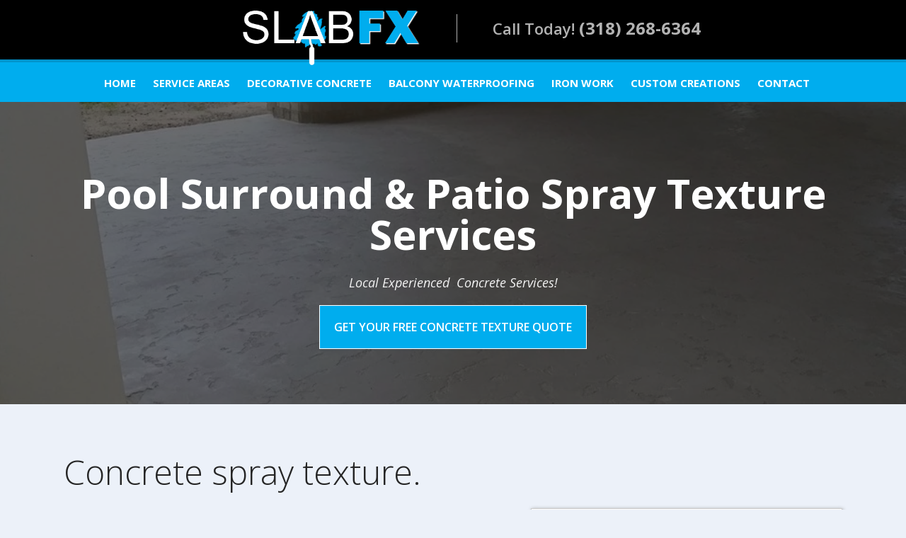

--- FILE ---
content_type: text/html; charset=utf-8
request_url: https://www.slab-fx.com/splatter-texture/
body_size: 5136
content:
<!DOCTYPE html>
<html>

    <head><title>Concrete Spray Texture Services In Shreveport, Bossier City, Benton & Surrounding Areas | Slab FX</title><meta name="description" content="Our concrete spray texture services really add that final touch to surfaces around pools, decks, walkways and even driveways. We currently offer concrete spray texture services to Shreveport, Bossier City, Benton and surrounding areas."><meta name="robots" content="index, follow">
        <meta name="viewport" content="initial-scale=1,user-scalable=yes,width=device-width,maximum-scale=1.0,minimum-scale=1.0">
        <meta charset="utf-8">
        <link href="https://fonts.googleapis.com/css?family=Open+Sans:400,300,300italic,400italic,600,600italic,700,700italic,800,800italic" rel="stylesheet" type="text/css">
        <link href="/files/template/magnific-popup.css" rel="stylesheet" type="text/css">
        <link href="/files/template/template.css" rel="stylesheet" type="text/css">
        <link href="/files/template/trends.theme.css" rel="stylesheet" type="text/css">
        <link href="/files/template/trends.source.min.css" rel="stylesheet" type="text/css">
        <link href="/files/account/custom.css" rel="stylesheet" type="text/css">
    <meta name="google-site-verification" content="nc6o0SeXEdCEJgbfd-GyeP8h3D47aepPldL08YnU-x4"></head>

    <body>
        <div id="logo">
            <div id="call-icon" class="logo-cell">
                <a href="tel:(318) 268-6364"></a>
            </div>
            <div class="logo-cell">
                <a href="/"><img src="/files/account/images/slabfx-logo-transparent.png" alt="Slab FX Logo" style="border: 0px;"></a>
            </div>
            <div id="navigation-icon" class="logo-cell">
                <a href="javascript:void(0)"></a>
            </div>
            <div id="call-header">
                <div>Call Today!</div>
                <a href="tel:(318) 268-6364">(318) 268-6364</a>
            </div>
            <div class="clear"></div>
        </div>
        <div id="navigation">
            <div class="menu-main-nav">
    <div class="menu-main-nav-close">
        <a href="javascript:void(0)">Close Menu</a>
    </div>
    <ul>
        
                <li>
                    
                    
                        <a href="/" target="_self">Home</a>
                    
                    
                </li>
            
                <li>
                    
                    
                        <a href="/service-areas/" target="_self">Service Areas</a>
                    
                    
                </li>
            
                <li>
                    
                    
                        <a href="/decorative-concrete/" target="_self">Decorative Concrete</a>
                    
                    
                            <ul>
                        
                            <li>
                                
                                
                                    <a href="/concrete-staining/" target="_self">Concrete Staining</a>
                                
                            </li>
                        
                            <li>
                                
                                
                                    <a href="/stamped-concrete/" target="_self">Stamped Concrete</a>
                                
                            </li>
                        
                            <li>
                                
                                
                                    <a href="/metallic-coatings/" target="_self">Metallic Epoxy Coatings</a>
                                
                            </li>
                        
                            <li>
                                
                                
                                    <a href="/garage-floors/" target="_self">ONE DAY Garage Floors!</a>
                                
                            </li>
                        
                            <li>
                                
                                
                                    <a href="/coolstain/" target="_self">CoolStain</a>
                                
                            </li>
                        
                            <li>
                                
                                
                                    <a href="/splatter-texture/" target="_self">Spray Textures</a>
                                
                            </li>
                        
                            <li>
                                
                                
                                    <a href="/skimstone/" target="_self">Super Stone Coatings</a>
                                
                            </li>
                        
                            </ul>
                        
                </li>
            
                <li>
                    
                    
                        <a href="/balcony-waterproofing/" target="_self">Balcony Waterproofing</a>
                    
                    
                </li>
            
                <li>
                    
                    
                        <a href="/iron-work/" target="_self">iron work</a>
                    
                    
                            <ul>
                        
                            <li>
                                
                                
                                    <a href="/balcony/" target="_blank">Stairs & Railings / Gallery 1</a>
                                
                            </li>
                        
                            <li>
                                
                                
                                    <a href="/rail-gallery-page-2/" target="_blank">Rail Gallery 2</a>
                                
                            </li>
                        
                            <li>
                                
                                
                                    <a href="/rail-gallery-page-3/" target="_blank">Rail Gallery 3</a>
                                
                            </li>
                        
                            <li>
                                
                                
                                    <a href="/rail-gallery-page-4/" target="_self">Rail Gallery 4</a>
                                
                            </li>
                        
                            <li>
                                
                                
                                    <a href="/gates/" target="_self">Gates & Fencing</a>
                                
                            </li>
                        
                            <li>
                                
                                
                                    <a href="/awnings/" target="_self">Awnings</a>
                                
                            </li>
                        
                            </ul>
                        
                </li>
            
                <li>
                    
                    
                        <a href="/custom-creations/" target="_self">Custom Creations</a>
                    
                    
                            <ul>
                        
                            <li>
                                
                                
                                    <a href="/home-decor/" target="_self">Home Decor Items</a>
                                
                            </li>
                        
                            <li>
                                
                                
                                    <a href="/skimstone/" target="_self">Super Stone Coatings</a>
                                
                            </li>
                        
                            <li>
                                
                                
                                    <a href="/ceilings-walls/" target="_self">Ceilings & Walls</a>
                                
                            </li>
                        
                            <li>
                                
                                
                                    <a href="/custom-creations/parade-throws/" target="_self">Parade Throws</a>
                                
                            </li>
                        
                            </ul>
                        
                </li>
            
                <li>
                    
                    
                        <a href="/contact/" target="_self">Contact</a>
                    
                    
                </li>
            
    
</ul></div>
        </div>
        <div id="fixed-left-bar">
            <div id="fixed-left-bar-flipper">
                <div id="fixed-left-bar-front" class="content-block-outer">
                    <div id="fixed-left-bar-front-inner">
                        <div id="fixed-left-bar-front-inner-content">
                            <img alt="" class="background" src="/files/account/images/splatter texture/concrete_texture_7.webp" style="width: 480px; height: 263px;">
<h1>Pool Surround &amp; Patio&nbsp;Spray Texture Services</h1>

<p><em>Local&nbsp;Experienced &nbsp;Concrete Services!</em></p>

<p><a class="button solid" href="#Quote">Get Your Free Concrete Texture Quote</a></p>
                            <div class="clear"></div>
                        </div>
                    </div>
                </div>
                <div id="fixed-left-bar-back">
                    <h3>Get a free quote!</h3>

<div class="quote-form">
<div class="form-sgl-col-lbl-abv-outer">
    <div class="form-wrapper">
        <div class="form-field-wrapper">
            
                    <div class="form-field-item">
                        <div class="form-field-label">
                            <label for="cf6b3197-7178-418f-a69b-f72e89649ba6">
                                
                                    *
                                
                            </label>
                        </div>
                        <div><input id="cf6b3197-7178-418f-a69b-f72e89649ba6" placeholder="First & Last Name" data-instance="d0d2286c-170f-43c9-acbd-87a71f1bb02d" data-formid="c7335b40-b470-4c2c-8f5e-37b3dd6adcad" data-fieldid="cf6b3197-7178-418f-a69b-f72e89649ba6" data-for="form" data-type="txt" data-contactfield="firstname" type="text"></div>
                    </div>
                
                    <div class="form-field-item">
                        <div class="form-field-label">
                            <label for="33cb1f39-f0c9-4ea0-9e53-29ea933a03b3">
                                
                                    *
                                
                            </label>
                        </div>
                        <div><input id="33cb1f39-f0c9-4ea0-9e53-29ea933a03b3" placeholder="Email Address" data-instance="d0d2286c-170f-43c9-acbd-87a71f1bb02d" data-formid="c7335b40-b470-4c2c-8f5e-37b3dd6adcad" data-fieldid="33cb1f39-f0c9-4ea0-9e53-29ea933a03b3" data-for="form" data-type="txt" data-contactfield="email1" type="text"></div>
                    </div>
                
                    <div class="form-field-item">
                        <div class="form-field-label">
                            <label for="17adc13e-8081-466a-b086-68231c656909">
                                
                            </label>
                        </div>
                        <div><input id="17adc13e-8081-466a-b086-68231c656909" placeholder="Phone Number" data-instance="d0d2286c-170f-43c9-acbd-87a71f1bb02d" data-formid="c7335b40-b470-4c2c-8f5e-37b3dd6adcad" data-fieldid="17adc13e-8081-466a-b086-68231c656909" data-for="form" data-type="txt" data-contactfield="phone1" type="text"></div>
                    </div>
                
                    <div class="form-field-item">
                        <div class="form-field-label">
                            <label for="0ed2b764-d360-4845-b790-c4b7b6fea617">
                                
                            </label>
                        </div>
                        <div><textarea id="0ed2b764-d360-4845-b790-c4b7b6fea617" placeholder="Please provide your address, requested  services and best time of the day to  contact you." data-instance="d0d2286c-170f-43c9-acbd-87a71f1bb02d" data-formid="c7335b40-b470-4c2c-8f5e-37b3dd6adcad" data-fieldid="0ed2b764-d360-4845-b790-c4b7b6fea617" data-for="form" data-type="area" data-contactfield="" style="height: 150px;"></textarea></div>
                    </div>
                
        </div>
        <div class="form-button">
            <input type="button" data-action="form-submit" data-formid="c7335b40-b470-4c2c-8f5e-37b3dd6adcad" data-instance="d0d2286c-170f-43c9-acbd-87a71f1bb02d" value="Send My Free Quote!">
        </div>
    </div>
    <div class="submit-form-success alert-box success"></div>
    <div class="submit-form-error">
        <div class="alert-box error">
            <div><strong>Error Submitting Form:</strong></div>
            <div class="submit-form-error-message"></div>
        </div>
        <div>
            <input type="button" value="Return To Form">
        </div>
    </div>
    <input type="hidden" class="hid-form-validate-mode" value="popup">
    <input type="hidden" class="hid-form-confirm-mode" value="popup">
</div>
</div>
                    <div id="fixed-left-bar-back-close">
                        <a href="javascript:void(0)">Return To Site</a>
                    </div>
                </div>
            </div>
        </div>
        <div id="right-bar">
            <div id="right-bar-content">
                <div id="main-outer" class="content-block-outer">
                    <div class="content-block-inner">
                        <h2 style="margin-top: 0px; padding-top: 0px;">Concrete spray texture.</h2>
<img alt="" src="/files/account/images/splatter texture/concrete_pool_deck_texture.webp" style="float: right; margin-left: 40px; margin-bottom: 40px; height: 359px; width: 480px;" srcset="/files/account/images/splatter texture/concrete_pool_deck_texture_480.webp 480w, /files/account/images/splatter texture/concrete_pool_deck_texture_768.webp 768w">
<p>Splatter texture is a technique that is sprayed on a concrete surface. This type of coating is typically found around pool deck, walkways,&nbsp;large patios and even driveways. Splatter texture provides a more attractive surface, that is&nbsp;slip resistant and economical. This process is a great &nbsp;way to update concrete surfaces that may be stained, cracked or discolored.&nbsp;</p>

<p>&nbsp;</p>

<p><strong><span style="line-height: 22.4px;">Our other decorative concrete services :</span></strong></p>

<ul>
	<li><a href="/concrete-staining/">Concrete staining.</a></li>
	<li><a href="/stamped-concrete/">Stamped concrete.</a></li>
	<li><a href="/metallic-coatings/">Metallic Epoxy coatings.</a></li>
	<li><a href="/garage-floors/">Garage floor coatings.</a></li>
	<li><a href="/coolstain/">CoolStain.</a></li>
</ul>
                        <div class="clear"></div>
                    </div>
                </div>
                <div id="main-sub-block-outer" class="content-block-outer">
                    <div class="content-block-inner">
                        <h2>Our latest spray&nbsp;texture jobs!</h2>

<div class="photo-gallery-outer">
    
            <a href="/files/account/images/splatter texture/concrete_pool_deck_texture_2.webp" title=""><img src="/files/account/images/splatter texture/concrete_pool_deck_texture_2.webp" alt=""></a>
        
            <a href="/files/account/images/splatter texture/concrete_texture_7.webp" title=""><img src="/files/account/images/splatter texture/concrete_texture_7.webp" alt=""></a>
        
            <a href="/files/account/images/splatter texture/decorative_railing_3.webp" title=""><img src="/files/account/images/splatter texture/decorative_railing_3.webp" alt=""></a>
        
            <a href="/files/account/images/splatter texture/img_0637.webp" title=""><img src="/files/account/images/splatter texture/img_0637.webp" alt=""></a>
        
            <a href="/files/account/images/splatter texture/img_9777.webp" title=""><img src="/files/account/images/splatter texture/img_9777.webp" alt=""></a>
        
            <a href="/files/account/images/concrete-stain/lattrel-patio-stain-sponge.webp" title=""><img src="/files/account/images/concrete-stain/lattrel-patio-stain-sponge.webp" alt=""></a>
        
            <a href="/files/account/images/balcony-waterproofing/ferries.webp" title=""><img src="/files/account/images/balcony-waterproofing/ferries.webp" alt=""></a>
        
            <a href="/files/account/images/balcony-waterproofing/img_0206.webp" title=""><img src="/files/account/images/balcony-waterproofing/img_0206.webp" alt=""></a>
        
            <a href="/files/account/images/splatter texture/front-walk-faux-tile.webp" title=""><img src="/files/account/images/splatter texture/front-walk-faux-tile.webp" alt=""></a>
        
            <a href="/files/account/images/splatter texture/concrete_texture_3.webp" title=""><img src="/files/account/images/splatter texture/concrete_texture_3.webp" alt=""></a>
        
            <a href="/files/account/images/splatter texture/e-017.webp" title=""><img src="/files/account/images/splatter texture/e-017.webp" alt=""></a>
        
            <a href="/files/account/images/splatter texture/e-119.webp" title=""><img src="/files/account/images/splatter texture/e-119.webp" alt=""></a>
        
            <a href="/files/account/images/splatter texture/e-splatter.webp" title=""><img src="/files/account/images/splatter texture/e-splatter.webp" alt=""></a>
        
            <a href="/files/account/images/splatter texture/e-120.webp" title=""><img src="/files/account/images/splatter texture/e-120.webp" alt=""></a>
        
            <a href="/files/account/images/splatter texture/e-026.webp" title=""><img src="/files/account/images/splatter texture/e-026.webp" alt=""></a>
        
            <a href="/files/account/images/splatter texture/e-back-deck-splatter-texture.webp" title=""><img src="/files/account/images/splatter texture/e-back-deck-splatter-texture.webp" alt=""></a>
        
            <a href="/files/account/images/splatter texture/e-pict0176.webp" title=""><img src="/files/account/images/splatter texture/e-pict0176.webp" alt=""></a>
        
            <a href="/files/account/images/stamped-concrete/e-054.webp" title=""><img src="/files/account/images/stamped-concrete/e-054.webp" alt=""></a>
        
            <a href="/files/account/images/splatter texture/sfxsplatter002.webp" title=""><img src="/files/account/images/splatter texture/sfxsplatter002.webp" alt=""></a>
        
            <a href="/files/account/images/splatter texture/sfxsplatter003.webp" title=""><img src="/files/account/images/splatter texture/sfxsplatter003.webp" alt=""></a>
        
            <a href="/files/account/images/balcony-waterproofing/sfxbc702.webp" title=""><img src="/files/account/images/balcony-waterproofing/sfxbc702.webp" alt=""></a>
        
            <a href="/files/account/images/garage floors/sfxgarage021.webp" title=""><img src="/files/account/images/garage floors/sfxgarage021.webp" alt=""></a>
        
</div>

<p>&nbsp;</p>
                        <div class="clear"></div>
                    </div>
                </div>
                <div id="main-sub-block-2-outer" class="content-block-outer">
                    <div class="content-block-inner">
                        <div class="content-split">
<div class="content-left"><img alt="Concrete Staining" src="/files/account/images/waterbase_stain_enhancer.webp" style="height: 264px; width: 480px;" srcset="/files/account/images/waterbase_stain_enhancer_480.webp 480w, /files/account/images/waterbase_stain_enhancer_768.webp 768w"></div>

<div class="content-right">
<h3>Concrete Staining Services?</h3>

<p>Residential and commercial application<strong>!</strong></p>

<div><a class="button" href="/concrete-staining/">More About Concrete Staining</a></div>
</div>
</div>
                        <div class="clear"></div>
                    </div>
                </div>
            </div>
            <div id="footer">
                <div align="center">
                    <div>&copy; 2024 Slab FX &amp; Lawnline Websites &nbsp;&bull;&nbsp;
                        <strong>(318) 268-6364</strong></div>
                    <div id="credits"><em><a href="https://www.lawnlinewebsites.com" target="_blank">This website was created by Lawnline Websites.</a></em></div>

                    <div class="social-links" style="margin-top: 5px;">
                        <a data-variable="facebookurl" href="https://www.facebook.com/slabfx/" target="_blank"><img alt="Slab FX on Facebook" src="/files/template/images/icon-facebook.webp" style="width: 16px; height: 16px;"></a>
                        
                        
                        
                        
                    </div>
                </div>
            </div>
        </div>
        <script src="/files/template/jquery-1.11.2.min.js" type="text/javascript"></script>
        <script src="/files/template/jquery-easing-1.3.min.js" type="text/javascript"></script>
        <script src="/files/template/jquery.history.js" type="text/javascript"></script>
        <script src="/files/template/jquery.magnific-popup.min.js" type="text/javascript"></script>
        <script src="/files/template/wt-rotator.min.js" type="text/javascript"></script>
        <script src="/files/template/jquery.easytabs.min.js" type="text/javascript"></script>
        <script src="/files/template/core.min.js" type="text/javascript"></script>
        <script src="/files/template/template.js" type="text/javascript"></script>
        
        <div id="nextpage"></div>
    <div class="popup-default">
    <div class="popup-default-container">
        <div class="popup-default-close">
            <img src="/files/template/images/icon-close.webp" alt="Close">
        </div>
        <div class="popup-default-content-wrapper">
            <div class="popup-default-content"></div>
        </div>
    </div>
    <div class="popup-default-cover"></div>
</div><div class="preloader-default">
    <div class="preloader-default-container" align="center">
        <p>Please Wait</p>
        <div class="preloader-img-outer">
            <img src="/files/template/images/preloader.webp" width="160" height="20">
        </div>
    </div>
    <div class="preloader-default-cover"></div>
</div><input type="hidden" id="hidLoggedIn" value="false"><input type="hidden" id="hidIsContact" value="false"><div id="hidContactInfo" style="display: none !important;"></div><input name="hidPathToRootPage" type="hidden" id="hidPathToRootPage" value="/default.aspx"><input name="hidPathToRootDir" type="hidden" id="hidPathToRootDir" value="/"><input name="hidFormat" type="hidden" id="hidFormat" value="desktop"><script>
  (function(i,s,o,g,r,a,m){i['GoogleAnalyticsObject']=r;i[r]=i[r]||function(){
  (i[r].q=i[r].q||[]).push(arguments)},i[r].l=1*new Date();a=s.createElement(o),
  m=s.getElementsByTagName(o)[0];a.async=1;a.src=g;m.parentNode.insertBefore(a,m)
  })(window,document,'script','https://www.google-analytics.com/analytics.js','ga');

  ga('create', 'UA-91325336-4', 'auto');
  ga('send', 'pageview');

</script><script src="/files/template/trends.source.min.js" type="text/javascript"></script></body>

</html>

--- FILE ---
content_type: text/css
request_url: https://www.slab-fx.com/files/template/template.css
body_size: 3854
content:
/* FILE: TEMPLATE.CSS */

* {
    -webkit-box-sizing: border-box;
    -moz-box-sizing: border-box;
    box-sizing: border-box;
    font-family: 'Open Sans', sans-serif;
}

html,
body,
form {
    height: 100%;
    padding: 0px 0px 0px 0px;
    margin: 0px 0px 0px 0px;
    font-size: 16px;
    line-height: 22px;
    text-rendering: optimizeLegibility !important;
    -webkit-font-smoothing: antialiased !important;
}

h1,
h2,
h3,
h4,
h5,
h6 {
    font-weight: 300;
}

h1,
h2 {
    font-size: 36px;
    line-height: 42px;
    margin: 45px 0px 25px 0px;
    padding: 0px 0px 0px 0px;
}

h3 {
    font-size: 32px;
    line-height: 38px;
    margin: 45px 0px 25px 0px;
    padding: 0px 0px 0px 0px;
}

h2 + h3 {
    font-size: 20px;
    line-height: 26px;
    margin-top: -5px;
    font-weight: 600;
}

p + h1,
p + h2,
p + h3,
p + h4,
p + h5,
p + h6,
blockquote + h1,
blockquote + h2,
blockquote + h3,
blockquote + h4,
blockquote + h5,
blockquote + h6 {
    margin-top: 40px;
}

a:link,
a:visited,
a:active {
    text-decoration: none;
}

a:hover {
    text-decoration: underline;
}

p a {
    text-decoration: underline;
}

hr {
    width: 100%;
    height: 1px;
    border: 0px;
    margin: 50px 0px 50px 0px;
    padding: 0px 0px 0px 0px;
}

input[type="text"],
textarea,
select {
    padding: 20px 16px 20px 16px;
    font-size: 16px;
    width: 100%;
    border: 0px;
    transition: all 0.3s ease-out;
}

input[type="button"],
input[type="submit"],
.button {
    display: inline-block;
    margin: 0px auto 0px auto;
    padding: 10px 10px 10px 10px;
    text-align: center;
    text-decoration: none !important;
    text-transform: uppercase;
    transition: all 0.3s ease-out;
    font-size: 13px;
    line-height: 18px;
    font-weight: 600;
    cursor: pointer;
}

blockquote {
    display: block;
    background: #fff;
    padding: 30px 30px 30px 45px;
    margin: 40px 0px 40px 0px;
    position: relative;
    font-size: 18px;
    font-style: italic;
    line-height: 1.3;
    text-align: justify;
}

blockquote::before {
    content: "\201C";
    /*Unicode for Left Double Quote*/
    
    font-family: Georgia, serif;
    font-size: 50px;
    font-weight: bold;
    position: absolute;
    left: 10px;
    top: 5px;
}

blockquote::after {
    /*Reset to make sure*/
    
    content: "";
}

img {
    max-width: 100%;
}

.clear {
    clear: both;
}

#logo {
    position: fixed;
    z-index: 20;
    padding: 0px 0px 0px 0px;
    text-align: center;
    width: 100%;
    background-image: url(/files/template/images/transparent-bg.png);
    display: table;
}

#logo .logo-cell {
    display: table-cell;
    text-align: center;
    padding-top: 10px;
    padding-bottom: 10px;
}

#logo img {
    max-height: 40px;
    max-width: 250px;
}
#call-header{
    display: none;
    color: #fff;
    opacity: 0.7;
    font-weight: 600;
}
#call-header a{
    color: #fff;
    font-weight: 700;
    text-decoration: none;
}

#call-icon,
#navigation-icon {
    width: 52px;
    padding: 0px 10px 0px 10px;
}

#call-icon a,
#navigation-icon a {
    width: 32px;
    height: 32px;
    background-repeat: no-repeat;
    background-color: transparent;
    display: block;
}

#call-icon a {
    background-image: url(/files/template/images/mobile-icon-call.png);
    margin: 0px auto 0px 0px;
}

#navigation-icon a {
    background-image: url(/files/template/images/mobile-icon-menu.png);
    margin: 0px 0px 0px auto;
}

#navigation {
    position: fixed;
    z-index: 20;
    padding: 20px 20px 20px 20px;
    height: 100%;
    overflow: auto;
    overflow-scrolling: touch;
    display: none;
    margin-left: -100%;
    min-width: 50%;
}

#fixed-left-bar {
    z-index: 10;
    overflow: hidden;
    perspective: 35%;
}

#fixed-left-bar-front {
    display: table;
    vertical-align: middle;
    width: 100%;
    height: 100%;
    z-index: 2;
    transform: rotateY(0deg);
    text-align: center;
}

#fixed-left-bar-front-inner {
    background-image: url(/files/template/images/transparent-bg.png);
    padding: 100px 20px 60px 20px;
    height: 100%;
    width: 100%;
    display: table-cell;
    vertical-align: middle;
}

#fixed-left-bar-front-inner h1 {
    font-weight: 700;
    padding-top: 0px;
    margin-top: 0px;
    font-size: 38px;
    line-height: 38px;
    transition: all 0.3s ease-out;
}

#fixed-left-bar-front-inner img.background {
    display: none;
}

#fixed-left-bar-back {
    display: none;
    position: fixed;
    top: 0;
    left: 0;
    width: 100%;
    height: 100%;
    overflow: auto;
    overflow-scrolling: touch;
    background-color: #252525;
    padding: 40px 20px 40px 20px;
    text-align: center;
    margin: 0px auto 0px auto;
}
#fixed-left-bar-back-close{
    margin-top: 30px;
    text-transform: uppercase;
    font-weight: 700;
    font-size: 14px;
}
#footer {
    font-size: 15px;
    padding: 15px 15px 15px 15px;
    width: 100%;
}

#credits {
    font-size: 13px;
}

.content-block-outer {
    background-size: cover;
    background-position: right center;
    background-repeat: no-repeat;
}

.content-block-outer img.background {
    width: 100%;
}

.content-block-outer.fixed {
    background-attachment: fixed;
}

.content-block-inner {
    padding: 30px 10px 30px 10px;
}

.content-block-inner .first-headline {
    margin-top: 0px;
    padding-top: 0px;
}
.content-block-inner img {
    padding: 5px 5px 5px 5px;
    border: solid 1px #EFEFEF;
    transition: all 0.3s ease-in;
    border: solid 1px #CCC;
    -moz-box-shadow: 1px 1px 5px #999;
    -webkit-box-shadow: 1px 1px 5px #999;
    box-shadow: 1px 1px 5px #999;
    background-color: #fff;
}
.content-block-inner > img,
.content-block-inner p img {
    max-width: 100% !important;
    height: auto !important;
    margin-left: auto;
    margin-right: auto;
}

.content-block-inner img.plain {
    padding: 0px 0px 0px 0px;
    border: none;
    -moz-box-shadow: none;
    -webkit-box-shadow: none;
    box-shadow: none;
    background-color: transparent;
}

.content-block-inner img.background {
    display: none;
}

.content-split {
    display: table;
    text-align: center;
    margin: 0px auto 0px auto;
}
.content-split.equal{
    table-layout: fixed;
}

.content-left {
    display: block;
}

.content-right {
    display: block;
    margin-top: 40px;
}

.social-links a {
    border: solid 1px #fff;
    line-height: normal;
    display: inline-block;
    padding: 8px 8px 2px 8px;
}

#tbl-contact {
    font-size: 24px;
    margin-bottom: 20px;
}

#tbl-contact a {
    text-decoration: none;
}
/* RESPONSIVE STUFF */

@media (min-width:360px) {
    .content-block-inner {
        padding: 30px 20px 30px 20px;
    }
    #fixed-left-bar-front-inner h1 {
        font-size: 40px;
        line-height: 40px;
    }
}

@media (min-width: 420px) {
    .content-block-inner {
        padding: 30px 30px 30px 30px;
    }
    .content-block-inner > img,
    .content-block-inner p img {
        max-width: 40% !important;
        height: auto !important;
        margin-left: 0;
        margin-right: 0;
    }
}

@media (min-width:640px) {
    body {
        font-size: 16px;
        line-height: 24px;
    }
    h1,
    h2 {
        font-size: 40px;
        line-height: 46px;
    }
    h3 {
        font-size: 36px;
        line-height: 42px;
    }
    h2 + h3 {
        font-size: 22px;
        line-height: 26px;
    }
    input[type="button"],
    input[type="submit"],
    .button {
        padding: 13px 13px 13px 13px;
        font-size: 14px;
        line-height: 18px;
    }
    .content-block-inner {
        padding: 40px 40px 40px 40px;
    }
    #fixed-left-bar-front-inner h1 {
        font-size: 44px;
        line-height: 44px;
    }
}

@media (min-width:768px) {
    h1, h2 {
        font-size: 42px;
        line-height: 48px;
    }
    h3 {
        font-size: 37px;
        line-height: 43px;
    }
    blockquote {
        padding: 35px 35px 35px 50px;
        margin: 45px 0px 45px 0px;
        font-size: 20px;
    }
    blockquote::before {
        font-size: 60px;
    }
    #fixed-left-bar-front-inner h1 {
        font-size: 48px;
        line-height: 48px;
    }
    .content-block-inner {
        padding: 50px 50px 50px 50px;
    }
}

@media (min-width:1024px) {
    body {
        font-size: 17px;
        line-height: 26px;
    }
    h1,
    h2 {
        font-size: 44px;
        line-height: 50px;
    }
    h3 {
        font-size: 38px;
        line-height: 44px;
    }
    input[type="button"],
    input[type="submit"],
    .button {
        padding: 16px 16px 16px 16px;
        font-size: 15px;
        line-height: 19px;
    }
    blockquote {
        padding: 40px 40px 40px 55px;
        margin: 50px 0px 50px 0px;
        font-size: 22px;
    }
    blockquote::before {
        font-size: 65px;
    }
    #fixed-left-bar-front-inner h1 {
        font-size: 54px;
        line-height: 54px;
    }
    .content-block-inner {
        padding: 60px 60px 60px 60px;
    }
    .content-split {
        text-align: left;
    }
    .content-left {
        display: table-cell;
        padding-right: 20px;
        vertical-align: top;
    }
    .content-split.equal .content-left{
        width: 50%;
    }
    .content-right {
        display: table-cell;
        padding-left: 20px;
        vertical-align: top;
    }
    .content-split.equal .content-right{
        width: 50%;
    }
    #logo {
        position: relative;
        padding: 15px 10px 10px 10px;
        text-align: center;
        top: 0px;
        left: 0px;
        background-image: none;
    }
    #logo .logo-cell {
        padding: 0px 0px 0px 0px;
        display: inline-block;
        vertical-align: middle;
    }

    #call-header{
        display: inline-block;
        font-size: 22px;
        border-left: solid 1px #fff;
        padding-left: 50px;
        line-height: 40px;
    }
     #call-header div{
         display: inline-block;
     }
    #call-header a{
        font-size: 24px;
    }
    
    
    #call-icon,
    #navigation-icon,
    #call-icon a,
    #navigation-icon a {
        display: none;
    }
    #navigation {
        display: block !important;
        margin: 0px 0px 0px 0px !important;
        height: 60px;
        padding: 0px 0px 0px 0px;
        width: 100%;
        position: relative;
        overflow: visible;
        min-width: 0;
        
    }
    #fixed-left-bar-back {
        z-index: 20;
    }
    #fixed-left-bar-back p{
        max-width: 620px;
        margin-left: auto;
        margin-right: auto;
    }
}

@media (min-width:1280px) {
    body {
        font-size: 18px;
        line-height: 28px;
    }
    h1,
    h2 {
        font-size: 48px;
        line-height: 52px;
    }
    h3 {
        font-size: 39px;
        line-height: 45px;
    }
    h2 + h3 {
        font-size: 23px;
        line-height: 28px;
    }
    blockquote {
        font-size: 24px;
    }
    blockquote::before {
        font-size: 70px;
    }
    input[type="button"],
    input[type="submit"],
    .button {
        padding: 20px 20px 20px 20px;
        font-size: 16px;
        line-height: 20px;
    }
    .content-block-inner {
        padding: 70px 90px 70px 90px;
    }
    #fixed-left-bar-front-inner h1 {
        font-size: 58px;
        line-height: 58px;
    }
}

@media (min-width:1360px) {
    .content-block-inner {
        padding: 70px 120px 70px 120px;
    }
    #fixed-left-bar-front-inner h1 {
        font-size: 62px;
        line-height: 62px;
    }
}

@media (min-width:1440px) {
    
    body {
        min-width: 1200px;
    }
    h1, h2 {
        font-size: 51px;
        line-height: 56px;
    }
    h3 {
        font-size: 41px;
        line-height: 47px;
    }
    
    h2 + h3 {
        font-size: 24px;
        line-height: 30px;
        margin-top: -10px;
    }
    .content-block-inner {
        padding: 75px 100px 75px 100px;
        max-width: 1200px;
    }
    #fixed-left-bar-front-inner h1 {
        font-size: 54px;
        line-height: 54px;
    }
    #logo {
        position: fixed;
        width: 35%;
        z-index: 20;
        top: 20px;
        left: 20px;
        padding: 0px 0px 0px 0px;
        text-align: left;
        display: inline-block;
    }
    #logo .logo-cell {
        float: left;
        text-align: left;
    }
    #logo img {
        max-height: 60px;
        max-width: 250px;
    }
    #call-header{
        display: block;
        float: right;
        margin-right: 40px;
        font-size: 20px;
        text-align: right;
        border: none;
        padding-left: 0px;
        line-height: 24px;
    }
    #call-header a{
        display: block;
        font-size: 22px;
    }
    #fixed-left-bar {
        position: fixed;
        height: 100%;
        width: 35%;
        overflow: auto;
    }
    #right-bar {
        margin-left: 35%;
        min-height: 100%;
        position: relative;
    }
    #right-bar-content {
        padding-top: 65px;
        padding-bottom: 85px;
    }
    #navigation {
        position: fixed;
        width: 65%;
        margin-left: 35% !important;
    }
    #fixed-left-bar-flipper {
        height: 100%;
        transition: 0.6s;
        transform-style: preserve-3d;
        position: relative;
    }
    #fixed-left-bar.hover #fixed-left-bar-flipper {
        transform: rotateY(180deg);
        display: block;
    }
    #fixed-left-bar-front,
    #fixed-left-bar-back {
        backface-visibility: hidden;
        position: absolute;
        top: 0;
        left: 0;
    }
    #fixed-left-bar-front {
        text-align: left;
    }
    #fixed-left-bar-front-inner {
        padding: 40px 40px 40px 40px;
        box-shadow: inset -27px 1px 23px -13px rgba(0, 0, 0, .3);
        -webkit-box-shadow: inset -27px 1px 23px -13px rgba(0, 0, 0, .3);
        -moz-box-shadow: inset -27px 1px 23px -13px rgba(0, 0, 0, .3);
        -o-box-shadow: inset -27px 1px 23px -13px rgba(0, 0, 0, .3);
    }
    #fixed-left-bar-back {
        transform: rotateY(180deg);
        position: absolute;
        display: none;
        padding: 80px 60px 60px 60px;
        width: 100%;
        height: 100%;
        background-color: transparent;
        text-align: left;
        margin: 0px 0px 0px 0px;
    }
    #fixed-left-bar.hover #fixed-left-bar-back
    {
        display: block !important;
    }
    #fixed-left-bar-back-close{
        display: none;
    }
    #fixed-left-bar-back p{
        max-width: none;
    }
    #footer {
        font-size: 15px;
        padding: 15px 15px 15px 15px;
        position: absolute;
        bottom: 0;
        width: 100%;
    }
}

@media (min-width:1600px) {
    body {
        font-size: 19px;
        line-height: 30px;
    }
    h1,
    h2 {
        font-size: 54px;
        line-height: 60px;
    }
    h3 {
        font-size: 42px;
        line-height: 50px;
    }
    #fixed-left-bar-front-inner h1 {
        font-size: 62px;
        line-height: 62px;
    }
}

@media (min-width:1920px) {
    h1, h2 {
        font-size: 56px;
        line-height: 62px;
        margin: 45px 0px 25px 0px;
    }
    h3 {
        font-size: 44px;
        line-height: 52px;
        margin: 45px 0px 25px 0px;
    }
    p + h1,
    p + h2,
    p + h3,
    p + h4,
    p + h5,
    p + h6,
    blockquote + h1,
    blockquote + h2,
    blockquote + h3,
    blockquote + h4,
    blockquote + h5,
    blockquote + h6 {
        margin-top: 70px;
    }
    #fixed-left-bar-front-inner h1 {
        font-size: 74px;
        line-height: 74px;
    }
    
    #call-header{
        font-size: 22px;
        line-height: 26px;
    }
    #call-header a{
        font-size: 26px;
    }
}

--- FILE ---
content_type: text/css
request_url: https://www.slab-fx.com/files/template/trends.theme.css
body_size: 1064
content:
/*
#ecf1f9 - body bg
#525252 - main font, button font
#252525 - headline font, blockquote font, left bar bg, black btn border/bg
#0054b2 - color1, navigation bg, form field bg, button bg, link color
#003c80 - form field bg focus, nav active bg
#e3e4e3 - blog archive/tag bar font, black btn font
#b5b5b5 - hr
#0054b2 - left bar font
*/

html, body, form{
    color: #525252;
    background-color: #ecf1f9;
}
h1, h2, h3, h4, h5, h6{
    color: #252525;
}
h2 + h3{
    color: #0054b2;
}
hr{
    background-color: #b5b5b5;
}
input[type="text"], textarea, select {
    background-color: #0054b2;
    color: #fff;
}
input[type="text"]:focus, textarea:focus, select:focus{
    background-color: #003c80;
}
input[type="button"], input[type="submit"], .button {
    background: #0054b2;
    background: rgba(0, 84, 178, 0.15);
    color: #525252;
    border: solid 1px #0054b2;
}
input[type="button"]:hover, input[type="submit"]:hover, .button:hover {
    background: #fff;
    background: rgba(255, 255, 255, 0.4);
}
input[type="button"].solid{
    background: #0054b2;
    color: #fff;
}

input[type="button"]:hover.solid{
    background: #0054b2;
}
blockquote {
    background: #fff;
    color: #252525;
    border-top: 15px solid #0054b2;
    border-bottom: 2px solid #252525;
    -moz-box-shadow: 2px 2px 15px #ccc;
    -webkit-box-shadow: 2px 2px 15px #ccc;
    box-shadow: 2px 2px 15px #ccc;
}

a {
    color: #0054b2;
}
.black, a.black, .black a {
    color: #252525;
}
.color1, a.color1, .color1 a {
    color: #0054b2;
}

#fixed-left-bar input[type="button"], 
#fixed-left-bar input[type="submit"], 
#fixed-left-bar .button{
    color: #fff;
    background: #fff;
    background: rgba(255, 255, 255, 0.15);
    border-color: #fff;
}
#fixed-left-bar input[type="button"].solid, 
#fixed-left-bar input[type="submit"].solid, 
#fixed-left-bar .button.solid
{
    color: #fff;
    background: #0054b2;
    border: solid 1px #fff;
}
input[type="button"].black, input[type="submit"].black, .button.black
{
    background: #252525;
    background: rgba(37, 37, 37, 0.15);
    border-color: #252525;
}
input[type="button"].black.solid, input[type="submit"].black.solid, .button.black.solid{
    background: #252525;
    color: #e3e4e3;
}
input[type="button"].white, input[type="submit"].white, .button.white
{
    background: #fff;
    background: rgba(255, 255, 255, 0.15);
    border-color: #fff;
}
input[type="button"].white.solid, input[type="submit"].white.solid, .button.white.solid
{
    background: #fff;
}

::-webkit-input-placeholder {
    color: #fff;
    opacity: .7;
}
:-moz-placeholder {
    color: #fff;
    opacity: .7;
}
::-moz-placeholder {
    color: #fff;
    opacity: .7;
}
:-ms-input-placeholder {
    color: #fff;
    opacity: .7;
}
#logo{
    background-color: transparent;
}
#fixed-left-bar{
    background-color: #252525;
    color: #f2f2f2;
}
#fixed-left-bar h1,
#fixed-left-bar h2,
#fixed-left-bar h3,
#fixed-left-bar h4{
    color: #fff;
}

#navigation{
    background-color: #0054b2;
    border-top: solid 4px #003c80;
}
#navigation a {
    color: #fff;
}
#navigation a.active{
    color: #fff;
    text-decoration: none;
    background-color: #003c80;
}
#main-sub-block-outer{
    background-color: #fff;
}
#footer{
    background-color: #252525; 
    color: #fff;
}
#footer a{
    color: #fff;
}







.post-comment-list .post-comment-wrapper{
    background: #fff;
    background: rgba(255, 255, 255, 0.35);
    border: solid 1px #fff;
    color: #525252;
}
.blog-sidebar a:not(.color1){
    color: #e3e4e3;
}
.tab-primary-active a{
    background-color: #0054b2;
    color: #fff;
}
@media (min-width: 768px){
    blockquote {
    border: none;
    border-left: 15px solid #0054b2;
    border-right: 2px solid #252525;
}   
}
@media (min-width:1024px) {
    #logo { background-color: #003c80; }
    #navigation ul li ul { background-color: #003c80; border-top-color: #003c80; }
}

@media (min-width:1440px) {
    #logo { background-color: transparent; }
}

--- FILE ---
content_type: text/css
request_url: https://www.slab-fx.com/files/template/trends.source.min.css
body_size: 4883
content:
.popup-default{display:none;position:absolute;z-index:99999}.popup-default .popup-default-cover{width:100%;height:100%;background-color:#000;filter:Alpha(Opacity=60);-moz-opacity:.6;opacity:.6;top:0;left:0;display:block;z-index:1;position:fixed;float:left}.popup-default .popup-default-container{width:90%;left:50%;top:50%;transform:translate(-50%,-50%);-ms-transform:translate(-50%,-50%);-webkit-transform:translate(-50%,-50%);-o-transform:translate(-50%,-50%);-moz-transform:translate(-50%,-50%);padding:30px 30px 30px 30px;background-color:#fff;border:solid 1px #bdbdbd;z-index:2;position:fixed;box-sizing:border-box;font-size:16px;line-height:24px}.popup-default .popup-default-content-wrapper{overflow:auto}.popup-default .popup-default-content h1,.popup-default .popup-default-content h2,.popup-default .popup-default-content h3,.popup-default .popup-default-content h4,.popup-default .popup-default-content h5,.popup-default .popup-default-content h6{margin-top:0;padding-top:0;font-size:32px;line-height:36px}.popup-default input[type="text"],.popup-default textarea,.popup-default select{padding:15px 11px 15px 11px;font-size:15px}.popup-default input[type="button"],.popup-default input[type="submit"],.popup-default .button{padding:15px 15px 15px 15px;font-size:15px;line-height:17px}.popup-default .popup-default-close{width:32px;height:32px;float:right;margin-top:-32px;position:relative;left:44px;top:-12px;cursor:pointer}.popup-default .popup-default-close img{width:32px;height:32px}@media(min-width:900px){.popup-default .popup-default-container{width:auto;max-width:870px;padding:30px 30px 30px 30px;background-color:#fff;border:solid 1px #bdbdbd;z-index:2;position:fixed;box-sizing:border-box;font-size:16px;line-height:24px}.popup-default .popup-default-close{width:48px;height:48px;margin-top:-48px;margin-right:-48px;top:0;left:0}.popup-default .popup-default-close img{width:48px;height:48px}.popup-default .popup-default-content h1,.popup-default .popup-default-content h2,.popup-default .popup-default-content h3,.popup-default .popup-default-content h4,.popup-default .popup-default-content h5,.popup-default .popup-default-content h6{font-size:38px;line-height:42px}}.preloader-default{display:none;position:absolute;z-index:9999999}.preloader-default .preloader-default-cover{width:100%;height:100%;background-color:#000;filter:Alpha(Opacity=60);-moz-opacity:.6;opacity:.6;top:0;left:0;display:block;z-index:1;position:fixed;float:left}.preloader-default .preloader-default-container{width:90%;left:50%;top:50%;transform:translate(-50%,-50%);-ms-transform:translate(-50%,-50%);-webkit-transform:translate(-50%,-50%);-o-transform:translate(-50%,-50%);-moz-transform:translate(-50%,-50%);max-width:400px;padding:20px 20px 20px 20px;background-color:#fff;border:solid 1px #bdbdbd;z-index:2;position:fixed;box-sizing:border-box;font-weight:700}.preloader-default .preloader-img-outer{margin-top:20px;margin-bottom:10px}.photo-gallery-outer{margin-left:-10px}.photo-gallery-outer a{display:inline-block;margin:10px 10px 10px 10px;vertical-align:middle}.photo-gallery-outer img{max-width:175px;max-height:175px}@media(max-width:1550px){.photo-gallery-outer img{max-width:140px;max-height:140px}}@media(max-width:1024px){.photo-gallery-outer a{max-width:21%}.photo-gallery-outer img{max-width:none;max-height:none;width:100%}}@media(max-width:780px){.photo-gallery-outer a{max-width:28%}}@media(max-width:500px){.photo-gallery-outer a{max-width:45%;margin:2% 2% 2% 2%}}.form-sgl-col-lbl-abv-outer{max-width:500px;margin:0 auto 0 auto}.form-sgl-col-lbl-abv-outer .form-button{margin-top:0}.form-sgl-col-lbl-abv-outer .form-field-item{margin-bottom:10px}.form-sgl-col-lbl-abv-outer .form-field-label{display:none}.form-sgl-col-lbl-abv-outer .submit-form-success,.form-sgl-col-lbl-abv-outer .submit-form-error{display:none}.form-sgl-col-lbl-abv-outer .form-button input{width:100%;white-space:normal}@media(min-width:1440px){.form-sgl-col-lbl-abv-outer{margin:0}}.post-list-primary .pager-top{margin-bottom:30px}.post-list-primary .post-item{margin-bottom:10px}.post-list-primary .post-item h2,.post-list-primary .post-item h3,.post-list-primary .post-item h4{font-size:32px;line-height:38px}.post-list-primary h2.post-title{text-transform:none;font-weight:300;font-size:38px;line-height:44px;margin:10px 0 0 0;padding:0}.post-list-primary .post-title a{text-decoration:none}.post-list-primary .post-info{margin-top:20px}.post-list-primary .comment-count{display:none}.post-list-primary .post-tags{font-size:15px;font-style:italic;margin-bottom:20px}.post-list-primary .post-view{margin-top:30px}.post-list-primary .item-separator{height:80px}.post-list-primary .item-separator hr{position:absolute!important;z-index:0;background-color:#252525;height:20px;left:0;margin-top:30px;width:100%}.post-list-primary .pager-bottom{font-size:16px}.post-list-primary .pager-bottom .content-left{vertical-align:middle;text-align:center}.post-list-primary .pager-bottom .content-right{vertical-align:middle;text-align:center}.post-list-primary .pager-bottom .pager-pages-outer{display:table;margin:0 auto 0 auto}.post-list-primary .pager-bottom .pager-pages-inner{display:table-cell}.post-list-primary .pager-bottom .records-ddl select{width:auto;padding:8px 5px 8px 5px;font-size:16px}.post-list-primary .pager-bottom .pager-page-links{padding:0 3px 0 3px}.post-list-primary .pager-bottom .pager-page-links a{margin:0 3px 0 3px}.post-list-primary .pager-bottom .button{padding:10px 10px 10px 10px}.post-list-primary .blog-sidebar{display:none;position:fixed;top:0;right:0;width:300px;height:100%;background-color:#252525;padding:15px 25px 25px 25px;font-size:14px;color:#fff;overflow:auto;z-index:20}.post-list-primary .blog-sidebar h1,.post-list-primary .blog-sidebar h2,.post-list-primary .blog-sidebar h3,.post-list-primary .blog-sidebar h4{color:#fff;font-size:32px;margin:0 0 10px 0;padding:0}.post-list-primary .blog-sidebar hr{margin:30px 0 30px 0}.post-list-primary .lnk-blog-side-close{float:right;position:relative;top:-5px;left:15px}.post-list-primary .blog-primary-archive ul{padding:0;margin:0 0 0 10px;list-style:none}.post-list-primary .blog-primary-archive ul li{margin:0;padding:0}.post-list-primary .blog-primary-archive ul li a{font-weight:bold;white-space:nowrap}.post-list-primary .blog-primary-archive ul li ul li a{font-weight:normal}.post-list-primary .blog-primary-archive .months{display:none;margin-left:0}.post-list-primary .blog-primary-archive .months ul{float:left;margin-left:15px}.post-list-primary .blog-primary-tags{padding:0 10px 0 10px}.post-list-primary .blog-primary-tags ul{list-style:none}@media(min-width:1200px){.post-list-primary .post-item h2,.post-list-primary .post-item h3,.post-list-primary .post-item h4{font-size:40px;line-height:48px}.post-list-primary h2.post-title{font-size:46px;line-height:52px;margin:10px 0 0 0}.post-list-primary .comment-count{display:inline-block}.post-list-primary .pager-bottom .content-left{text-align:left}.post-list-primary .pager-bottom .content-right{text-align:right}.post-list-primary .pager-bottom{margin-bottom:-30px}.post-list-primary .pager-bottom .pager-pages-outer{display:table;margin:0}.post-list-primary .item-separator{height:140px}.post-list-primary .item-separator hr{margin-top:60px}}@media(min-width:1440px){.post-list-primary h2.post-title{font-size:54px;line-height:60px;margin:10px 0 0 0}}.post-detail{margin-top:30px}.post-detail h2{font-size:36px;line-height:40px}.post-detail h3{font-size:32px;line-height:38px}.post-detail .post-detail-title{text-transform:none;font-weight:300;font-size:36px;line-height:42px;padding-top:0;margin-top:0}.post-detail .post-detail-info{margin-top:15px}.post-detail .post-detail-tags{font-size:15px;font-style:italic}.post-detail .post-detail-share{margin-top:15px}.post-detail .comment-count{display:none}.post-comment-list-header{margin-top:0;padding-top:0;white-space:nowrap}.post-comment-list .post-comment-wrapper{margin:20px auto 20px auto;padding:20px 20px 20px 20px;transition:all .3s ease-out;font-size:17px;line-height:24px}.post-comment-list .post-comment-wrapper:hover{background-color:#fff;background:rgba(255,255,255,.8)}.post-comment-list .post-comment-initials{width:50px;height:50px;text-align:center;display:table-cell;vertical-align:middle;font-size:30px;color:#fff;font-weight:600;text-transform:uppercase}.post-comment-list .post-comment-headline{display:table-cell;vertical-align:middle;padding-left:15px;font-weight:600;font-size:19px}.post-comment-list .post-comment{margin-top:15px}.post-comment-list .post-comment-respond{margin-top:10px;font-size:15px;font-style:italic;font-weight:600}.post-comment-list .leave-comment{position:relative;top:-12px}.blog-comment-popup{display:none}.blog-comment-popup .blog-comment-field-wrapper{margin:5px 0 5px 0}.blog-comment-popup .blog-comment-button-wrapper{margin-top:10px}.blog-comment-popup .submit-comment-success,.blog-comment-popup .submit-comment-error{display:none}.blog-comment-popup .submit-comment-error-message{font-weight:bold;margin-bottom:20px}.post-comment-list .pager-bottom{font-size:16px}.post-comment-list .pager-bottom .content-left{vertical-align:middle;text-align:center}.post-comment-list .pager-bottom .content-right{vertical-align:middle;text-align:center}.post-comment-list .pager-bottom .pager-pages-outer{display:table;margin:0 auto 0 auto}.post-comment-list .pager-bottom .pager-pages-inner{display:table-cell}.post-comment-list .pager-bottom .records-ddl select{width:auto;padding:8px 5px 8px 5px;font-size:16px}.post-comment-list .pager-bottom .pager-page-links{padding:0 3px 0 3px}.post-comment-list .pager-bottom .pager-page-links a{margin:0 3px 0 3px}.post-comment-list .button{padding:10px 10px 10px 10px}.post-detail .blog-top-buttons{margin-top:-30px;margin-bottom:30px;white-space:nowrap}.post-detail .blog-top-buttons input[type="button"],.post-detail .blog-top-buttons .button{padding:10px 10px 10px 10px;font-size:14px}.post-detail .blog-sidebar{display:none;position:fixed;top:0;right:0;width:300px;height:100%;background-color:#252525;padding:15px 25px 25px 25px;font-size:14px;color:#fff;overflow:auto;z-index:20}.post-detail .blog-sidebar h1,.post-detail .blog-sidebar h2,.post-detail .blog-sidebar h3,.post-detail .blog-sidebar h4{color:#fff;font-size:32px;margin:0 0 10px 0;padding:0}.post-detail .blog-sidebar hr{margin:30px 0 30px 0}.post-detail .lnk-blog-side-close{float:right;position:relative;top:-5px;left:15px}.post-detail .lnk-blog-side-close img{width:28px!important;height:28px!important}.post-detail .blog-primary-archive ul{padding:0;margin:0 0 0 10px;list-style:none}.post-detail .blog-primary-archive ul li{margin:0;padding:0}.post-detail .blog-primary-archive ul li a{font-weight:bold;white-space:nowrap}.post-detail .blog-primary-archive ul li ul li a{font-weight:normal}.post-detail .blog-primary-archive .months{display:none;margin-left:0}.post-detail .blog-primary-archive .months ul{float:left;margin-left:15px}.post-detail .blog-primary-tags{padding:0 10px 0 10px}.post-detail .blog-primary-tags ul{list-style:none}@media(min-width:640px){.post-comment-list-header{float:left}.leave-comment{float:right;top:0;margin-top:10px}}@media(min-width:1200px){.post-detail .post-detail-title{font-size:42px;line-height:46px}.post-detail .comment-count{display:inline-block}.post-comment-list .pager-bottom .content-left{text-align:left}.post-comment-list .pager-bottom .content-right{text-align:right}.post-comment-list .pager-bottom{margin-bottom:-30px}.post-comment-list .pager-bottom .pager-pages-outer{display:table;margin:0}.post-detail .blog-top-buttons input[type="button"],.post-detail .blog-top-buttons .button{padding:12px 12px 12px 12px;font-size:15px}.post-detail .lnk-blog-side-close img{width:28px!important;height:28px!important}.post-comment-list .leave-comment{top:0;margin-top:0;text-align:right}}.menu-main-nav{margin-left:0}.menu-main-nav a{text-decoration:none;transition:all .2s ease-in}.menu-main-nav .menu-main-nav-close{text-align:center;font-size:12px;font-weight:700;text-transform:uppercase;text-decoration:underline;margin-bottom:20px}.menu-main-nav>ul{list-style:none;margin:0;padding:0;text-align:center;text-decoration:none;text-transform:uppercase;font-size:15px;font-weight:700}.menu-main-nav>ul>li{margin:0;display:block}.menu-main-nav>ul>li>a{padding:10px 10px 10px 10px;display:block;border-radius:4px 4px 4px 4px}.menu-main-nav>ul>li a:hover{text-decoration:underline}.menu-main-nav>ul>li>a>img{width:24px;height:24px;position:relative;margin-bottom:-5px}.menu-main-nav>ul>li ul{list-style:none;margin:0;padding:0;text-align:center;text-transform:none;margin:0 0 13px 0;font-size:14px;font-weight:normal;font-style:italic}.menu-main-nav>ul>li ul>li{margin:0 0 5px 0}.menu-main-nav>ul>li ul>li a.active{background:none!important}@media(min-width:1024px){.menu-main-nav{margin-left:10px}.menu-main-nav .menu-main-nav-close{display:none}.menu-main-nav>ul>li{display:inline-block}.menu-main-nav>ul>li>a{padding:15px 10px 19px 10px;border-radius:0 0 4px 4px}.menu-main-nav>ul>li ul{display:none;position:absolute;background-color:#fff;margin:-10px 0 0 0;padding:5px 15px 5px 15px;border-radius:0 0 4px 4px;font-weight:600;border-top-width:4px;border-top-style:solid;font-style:normal}.menu-main-nav>ul>li:hover ul{display:block}.menu-main-nav>ul>li ul>li a{display:block}.menu-main-nav>ul>li ul:before{content:' ';position:absolute;width:0;height:0;left:10px;top:-10px;border:9px solid transparent;border-radius:0 0 4px 4px;-webkit-transform:rotate(45deg);-moz-transform:rotate(45deg);-o-transform:rotate(45deg);-ms-transform:rotate(45deg);transform:rotate(45deg)}}@media(min-width:1440px){.menu-main-nav>ul{text-align:left;font-size:14px}.menu-main-nav>ul>li>a{padding:15px 8px 19px 8px}.menu-main-nav>ul>li ul{font-size:13px}}@media(min-width:1600px){.menu-main-nav>ul{font-size:15px}.menu-main-nav>ul>li>a{padding:15px 10px 19px 10px}.menu-main-nav>ul>li ul{font-size:14px}}.faq-primary-wrapper{margin-top:20px}.faq-primary-wrapper .faq-item{margin-bottom:40px}.faq-primary-wrapper .faq-browse{margin-bottom:40px;font-weight:600}.faq-primary-wrapper .faq-browse a{text-decoration:none}.faq-primary-wrapper .faq-browse ul{list-style:none;margin:0;padding:0}.faq-primary-wrapper .faq-browse ul li{margin:10px 0 0 0;padding:0 0 10px 0;border-bottom:solid 1px #cecece}.faq-primary-wrapper .faq-browse ul li:last-of-type{border-bottom:0}.primary-banner-wrapper{overflow:hidden}.primary-banner-wrapper .wt-rotator{position:relative}.primary-banner-wrapper .wt-rotator .inner-text{text-decoration:none;position:absolute;top:0;left:0;width:auto;z-index:1}.primary-banner-wrapper .wt-rotator .screen{position:relative;top:0;left:0;overflow:hidden}.primary-banner-wrapper .wt-rotator a{outline:0}.primary-banner-wrapper .wt-rotator .strip{display:block;position:absolute;top:0;left:0;z-index:0;overflow:hidden}.primary-banner-wrapper .wt-rotator .content-box{display:none;position:absolute;top:0;left:0;overflow:hidden}.primary-banner-wrapper .wt-rotator .main-img{display:none;position:absolute;top:0;left:0;z-index:0;border:0}.primary-banner-wrapper .wt-rotator .preloader{position:absolute;top:50%;left:50%;width:40px;height:40px;margin-top:-20px;margin-left:-20px;-moz-border-radius:4px;-webkit-border-radius:4px;border-radius:4px;background:rgba(0,0,0,.7) url(/files/template/images/wt-rotator/loader.gif) center no-repeat;z-index:4;display:none}.primary-banner-wrapper .wt-rotator .timer{position:absolute;left:0;height:4px;background-color:#FFF;-moz-opacity:.5;filter:alpha(opacity=50);opacity:.5;z-index:4;visibility:hidden;font-size:0}.primary-banner-wrapper .wt-rotator .desc{position:absolute;z-index:6;overflow:hidden;visibility:hidden}.primary-banner-wrapper .wt-rotator .inner-bg{position:relative;top:0;left:0;width:100%;height:100%;-moz-opacity:.7;filter:alpha(opacity=70);opacity:.7;z-index:0}.primary-banner-wrapper .wt-rotator .c-panel{position:absolute;top:0;z-index:7;visibility:hidden}.primary-banner-wrapper .wt-rotator .outer-hp,.primary-banner-wrapper .wt-rotator .outer-vp{position:absolute;background:-webkit-gradient(linear,0 top,0 bottom,from(#444),to(#111));filter:progid:DXImageTransform.Microsoft.gradient(startColorstr='#444444',endColorstr='#111111',GradientType=0);border:1px solid #000}.primary-banner-wrapper .wt-rotator .outer-hp{left:0;width:100%;border-left:none;border-right:0}.primary-banner-wrapper .wt-rotator .outer-vp{top:0;height:100%;border-top:0;border-bottom:0}.primary-banner-wrapper .wt-rotator .back-scroll,.primary-banner-wrapper .wt-rotator .fwd-scroll{position:absolute;top:0;left:0;z-index:10;background:url(/files/template/images/wt-rotator/spacer.png) no-repeat}.primary-banner-wrapper .wt-rotator .thumbnails,.primary-banner-wrapper .wt-rotator .buttons{display:inline;position:relative;float:left;overflow:hidden}.primary-banner-wrapper .wt-rotator .thumbnails ul{position:relative;list-style:none;margin:0;padding:0}.primary-banner-wrapper .wt-rotator .thumbnails ul.inside{position:absolute;top:0;left:0}.primary-banner-wrapper .wt-rotator .thumbnails li,.primary-banner-wrapper .wt-rotator .play-btn,.primary-banner-wrapper .wt-rotator .prev-btn,.primary-banner-wrapper .wt-rotator .next-btn{position:relative;list-style:none;display:inline;float:left;overflow:hidden;width:24px;height:24px;line-height:24px;text-align:center;color:#EEE;text-shadow:0 1px 0 #222;background-color:#000;background:-webkit-gradient(linear,0 top,0 bottom,from(#333),to(#000));border:1px solid #111;cursor:pointer;font-size:12px;font-weight:bold;background-repeat:no-repeat!important;background-position:center!important;-moz-border-radius:3px;-webkit-border-radius:3px;border-radius:3px}.primary-banner-wrapper .wt-rotator .thumbnails li:hover{color:#FFF;text-shadow:0 1px 0 #888;background-color:#CCC;background:-webkit-gradient(linear,0 top,0 bottom,from(#CCC),to(#999))}.primary-banner-wrapper .wt-rotator .thumbnails li.curr-thumb{color:#000;text-shadow:0 1px 0 #fff;background-color:#FFF;background:-webkit-gradient(linear,0 top,0 bottom,from(#FFF),to(#E0E0E0));cursor:default}.primary-banner-wrapper .wt-rotator .thumbnails li.image{background:#000;-moz-border-radius:0;-webkit-border-radius:0;border-radius:0}.primary-banner-wrapper .wt-rotator .thumbnails li.image.curr-thumb,.primary-banner-wrapper .wt-rotator .thumbnails li.image:hover{border-color:#06F}.primary-banner-wrapper .wt-rotator .thumbnails li.image a{display:block;border:0}.primary-banner-wrapper .wt-rotator .thumbnails li.image img{display:block;border:0;position:absolute;-moz-opacity:.85;filter:alpha(opacity=85);opacity:.85}.primary-banner-wrapper .wt-rotator .thumbnails li.image:hover img{-moz-opacity:1;filter:alpha(opacity=100);opacity:1}.primary-banner-wrapper .wt-rotator .thumbnails li.image.curr-thumb img{-moz-opacity:1;filter:alpha(opacity=100);opacity:1;cursor:default}.primary-banner-wrapper .wt-rotator .thumbnails li *{display:none}.primary-banner-wrapper .wt-rotator .thumbnails li div{position:relative;color:#FFF;background-color:#000;width:auto;height:auto}.primary-banner-wrapper .wt-rotator .play-btn{background:url(/files/template/images/wt-rotator/play.png),-webkit-gradient(linear,0 top,0 bottom,from(#333),to(#000))}.primary-banner-wrapper .wt-rotator .play-btn:hover{background-color:#CCC!important;background:url(/files/template/images/wt-rotator/play.png),-webkit-gradient(linear,0 top,0 bottom,from(#CCC),to(#999))}.primary-banner-wrapper .wt-rotator .pause{background:url(/files/template/images/wt-rotator/pause.png),-webkit-gradient(linear,0 top,0 bottom,from(#333),to(#000))}.primary-banner-wrapper .wt-rotator .pause:hover{background-color:#CCC!important;background:url(/files/template/images/wt-rotator/pause.png),-webkit-gradient(linear,0 top,0 bottom,from(#CCC),to(#999))}.primary-banner-wrapper .wt-rotator .prev-btn{background:url(/files/template/images/wt-rotator/prev.png),-webkit-gradient(linear,0 top,0 bottom,from(#333),to(#000))}.primary-banner-wrapper .wt-rotator .prev-btn:hover{background-color:#CCC!important;background:url(/files/template/images/wt-rotator/prev.png),-webkit-gradient(linear,0 top,0 bottom,from(#CCC),to(#999))}.primary-banner-wrapper .wt-rotator .next-btn{background:url(/files/template/images/wt-rotator/next.png),-webkit-gradient(linear,0 top,0 bottom,from(#333),to(#000))}.primary-banner-wrapper .wt-rotator .next-btn:hover{background-color:#CCC!important;background:url(/files/template/images/wt-rotator/next.png),-webkit-gradient(linear,0 top,0 bottom,from(#CCC),to(#999))}.primary-banner-wrapper .wt-rotator .up{background:url(/files/template/images/wt-rotator/up.png),-webkit-gradient(linear,0 top,0 bottom,from(#333),to(#000))}.primary-banner-wrapper .wt-rotator .up:hover{background-color:#CCC!important;background:url(/files/template/images/wt-rotator/up.png),-webkit-gradient(linear,0 top,0 bottom,from(#CCC),to(#999))}.primary-banner-wrapper .wt-rotator .down{background:url(/files/template/images/wt-rotator/down.png),-webkit-gradient(linear,0 top,0 bottom,from(#333),to(#000))}.primary-banner-wrapper .wt-rotator .down:hover{background-color:#CCC!important;background:url(/files/template/images/wt-rotator/down.png),-webkit-gradient(linear,0 top,0 bottom,from(#CCC),to(#999))}.primary-banner-wrapper .wt-rotator .s-prev,.primary-banner-wrapper .wt-rotator .s-next{position:absolute;top:50%;margin-top:-25px;width:40px;height:50px;cursor:pointer;background:url(/files/template/images/wt-rotator/large_buttons.png) no-repeat;-moz-opacity:.8;filter:alpha(opacity=80);opacity:.8;z-index:8}.primary-banner-wrapper .wt-rotator .s-prev{left:0;background-position:0 center}.primary-banner-wrapper .wt-rotator .s-next{left:100%;margin-left:-40px;background-position:-40px center}.primary-banner-wrapper .wt-rotator .s-prev:hover,.primary-banner-wrapper .wt-rotator .s-next:hover{-moz-opacity:.95;filter:alpha(opacity=95);opacity:.95;background-color:transparent!important}.primary-banner-wrapper .wt-rotator .block,.primary-banner-wrapper .wt-rotator .vpiece,.primary-banner-wrapper .wt-rotator .hpiece{position:absolute;z-index:2}.menu-std-vert-wrapper a{text-decoration:none}.menu-std-vert-wrapper a:hover{text-decoration:underline}.menu-std-vert-wrapper ul{list-style:disc;margin:10px 0 0 25px;padding:0}.menu-std-vert-wrapper ul li{margin-top:3px;margin-bottom:3px}.menu-std-vert-wrapper ul:first-of-type{margin-top:0}.tab-primary-wrapper .ul-tabs-primary{list-style:none;padding:0;margin:0;zoom:1}.tab-primary-wrapper .ul-tabs-primary:before{content:"";display:table}.tab-primary-wrapper .ul-tabs-primary:after{content:"";display:table;clear:both}.tab-primary-wrapper .li-tabs-primary .lnk-tab{font-weight:bold;font-size:1.3em;text-decoration:none;float:left;display:block;position:relative;top:0;white-space:nowrap;padding:13px 13px 13px 13px;margin:10px 20px 0 0;border-radius:4px 4px 4px 4px}.tab-primary-wrapper .tab-primary-content{padding-top:10px;display:block}

--- FILE ---
content_type: text/css
request_url: https://www.slab-fx.com/files/account/custom.css
body_size: 602
content:
/* FILE: CUSTOM.CSS */
/* NOTE: Before using, add reference in master page(s): <link href="/files/account/custom.css" rel="stylesheet" type="text/css"> */
h2 + h3{
    color: #00adee;
}
input[type="text"], textarea, select {
    background-color: #00adee;
}
input[type="text"]:focus, textarea:focus, select:focus{
    background-color: #0295cd;
}
input[type="button"], input[type="submit"], .button {
    background: #00adee;
    background: rgba(0, 173, 238, 0.15);
    border: solid 1px #00adee;
}
input[type="button"].solid{
    background: #00adee;
}

input[type="button"]:hover.solid{
    background: #00adee;
}
blockquote {
    border-top: 15px solid #00adee;
}
a {
    color: #00adee;
}
.color1, a.color1, .color1 a {
    color: #00adee;
}
#fixed-left-bar input[type="button"].solid, 
#fixed-left-bar input[type="submit"].solid, 
#fixed-left-bar .button.solid
{
    background: #00adee;
}
#navigation{
    background-color: #00adee;
    border-top: solid 4px #0295cd;
}
#navigation a.active{
    background-color: #0295cd;
}
.tab-primary-active a{
    background-color: #00adee;
}





#logo img {
    width: 100%;
    max-height: none;
    max-width: 230px;
    margin-bottom: -25px;
}
#logo .logo-cell{
    vertical-align: middle;
}



@media (min-width: 768px){
    blockquote {
    border-left: 15px solid #00adee;
}   
#logo img {
    max-width: 250px;
}
}
@media (min-width:1024px) {
    #logo { background-color: #0295cd; background-color: #000; position: relative; z-index: 30; }
    #navigation ul li ul { background-color: #0295cd; border-top-color: #0295cd; }
    .content-split.left-desktop {
        text-align: left;
        margin: 0 !important;
    }
}
@media (min-width:1440px) {
    #logo { background-color: transparent; position: fixed; z-index: 20; }
}

--- FILE ---
content_type: application/javascript
request_url: https://www.slab-fx.com/files/template/wt-rotator.min.js
body_size: 14094
content:
(function (e) { function S(e) { this._$stripes; this._arr; this._total; this._intervalId = null; this._rotator = e; this._areaWidth = e._screenWidth; this._areaHeight = e._screenHeight; this._size = e._vertSize; this._delay = e._vertDelay; this.init() } function x(e) { this._$stripes; this._arr; this._total; this._intervalId = null; this._rotator = e; this._areaWidth = e._screenWidth; this._areaHeight = e._screenHeight; this._size = e._horzSize; this._delay = e._horzDelay; this.init() } function T(e) { this._$blockArr; this._$blocks; this._arr; this._numRows; this._numCols; this._total; this._intervalId; this._rotator = e; this._areaWidth = e._screenWidth; this._areaHeight = e._screenHeight; this._size = e._blockSize; this._delay = e._blockDelay; this.init() } function N(e, t) { this._screenWidth = k(t.width, 825); this._screenHeight = k(t.height, 300); this._margin = L(t.button_margin, 4); this._globalEffect = t.transition.toLowerCase(); this._duration = k(t.transition_speed, d); this._globalDelay = k(t.delay, p); this._rotate = t.auto_start; this._cpPos = t.cpanel_position.toLowerCase(); this._cpAlign = t.cpanel_align.toUpperCase(); this._thumbWidth = k(t.thumb_width, 24); this._thumbHeight = k(t.thumb_height, 24); this._buttonWidth = k(t.button_width, 24); this._buttonHeight = k(t.button_height, 24); this._displayThumbImg = t.display_thumbimg; this._displayThumbs = t.display_thumbs; this._displaySideBtns = t.display_side_buttons; this._displayDBtns = t.display_dbuttons; this._displayPlayBtn = t.display_playbutton; this._displayNumbers = t.display_numbers; this._displayTimer = t.display_timer; this._cpMouseover = window.Touch ? false : t.cpanel_mouseover; this._textMousover = window.Touch ? false : t.text_mouseover; this._pauseMouseover = window.Touch ? false : t.mouseover_pause; this._mouseoverSelect = window.Touch ? false : t.mouseover_select; this._tipType = t.tooltip_type.toLowerCase(); this._textEffect = t.text_effect.toLowerCase(); this._textSync = t.text_sync; this._playOnce = t.play_once; this._autoCenter = t.auto_center; this._easing = t.easing; this._timerAlign = t.timer_align.toLowerCase(); this._shuffle = t.shuffle; this._mousewheelScroll = t.mousewheel_scroll; this._vertSize = k(t.vert_size, h); this._horzSize = k(t.horz_size, h); this._blockSize = k(t.block_size, c); this._vertDelay = k(t.vstripe_delay, 75); this._horzDelay = k(t.hstripe_delay, 75); this._blockDelay = k(t.block_delay, 25); this._numItems; this._currIndex; this._prevIndex; this._delay; this._vStripes; this._hStripes; this._blocks; this._timerId; this._blockEffect; this._hStripeEffect; this._vStripeEffect; this._dir; this._cpVertical; this._slideCoord; this._$rotator; this._$screen; this._$strip; this._$mainLink; this._$textBox; this._$preloader; this._$cpWrapper; this._$cpanel; this._$thumbPanel; this._$list; this._$thumbs; this._$buttonPanel; this._$playBtn; this._$sPrev; this._$sNext; this._$timer; this._$tooltip; this._$items; this._$innerText; this._$obj = e; this.init() } function C() { return false } function k(e, t) { if (!isNaN(e) && e > 0) { return e } return t } function L(e, t) { if (!isNaN(e) && e >= 0) { return e } return t } function A(e) { var t = O(); if (t > -1) { if (t <= e) { return true } } return false } function O() { var e = -1; if (navigator.appName == "Microsoft Internet Explorer") { var t = navigator.userAgent; var n = new RegExp("MSIE ([0-9]{1,}[.0-9]{0,})"); if (n.exec(t) != null) e = parseFloat(RegExp.$1) } return e } function M(e) { var t = e.length; for (var n = 0; n < t; n++) { var r = Math.floor(Math.random() * t); var i = e[n]; e[n] = e[r]; e[r] = i } } var t = "inside"; var n = "outside"; var r = 0; var s = 1; var o = { TL: 0, TC: 1, TR: 2, BL: 3, BC: 4, BR: 5, LT: 6, LC: 7, LB: 8, RT: 9, RC: 10, RB: 11 }; var u = 0; var a = { "block.top": u++, "block.right": u++, "block.bottom": u++, "block.left": u++, "block.drop": u++, "diag.fade": u++, "diag.exp": u++, "rev.diag.fade": u++, "rev.diag.exp": u++, "block.fade": u++, "block.exp": u++, "block.top.zz": u++, "block.bottom.zz": u++, "block.left.zz": u++, "block.right.zz": u++, "spiral.in": u++, "spiral.out": u++, "vert.tl": u++, "vert.tr": u++, "vert.bl": u++, "vert.br": u++, "fade.left": u++, "fade.right": u++, "alt.left": u++, "alt.right": u++, "blinds.left": u++, "blinds.right": u++, "vert.random.fade": u++, "horz.tl": u++, "horz.tr": u++, "horz.bl": u++, "horz.br": u++, "fade.top": u++, "fade.bottom": u++, "alt.top": u++, "alt.bottom": u++, "blinds.top": u++, "blinds.bottom": u++, "horz.random.fade": u++, none: u++, fade: u++, "h.slide": u++, "v.slide": u++, random: u++ }; var f = { fade: 0, down: 1, right: 2, up: 3, left: 4, none: 5 }; var l = 250; var c = 75; var h = 50; var p = 5e3; var d = 800; var v = 500; var m = 600; var g = 4; var y = 50; var b = "updatetext"; var w = "updatelist"; var E = A(7); S.prototype.init = function () { this._total = Math.ceil(this._areaWidth / this._size); if (this._total > l) { this._size = Math.ceil(this._areaWidth / l); this._total = Math.ceil(this._areaWidth / this._size) } var e = ""; for (var t = 0; t < this._total; t++) { e += "<div class='vpiece' id='" + t + "' style='left:" + t * this._size + "px; height:" + this._areaHeight + "px'></div>" } this._rotator.addToScreen(e); this._$stripes = this._rotator._$obj.find("div.vpiece"); this._arr = this._$stripes.toArray() }; S.prototype.clear = function () { clearInterval(this._intervalId); this._intervalId = null; this._$stripes.stop(true).css({ "z-index": 2, opacity: 0 }) }; S.prototype.displayContent = function (e, t) { this.setPieces(e, t); if (t == a["vert.random.fade"]) { this.animateRandom(e) } else { this.animate(e, t) } }; S.prototype.setPieces = function (e, t) { switch (t) { case a["vert.tl"]: case a["vert.tr"]: this.setVertPieces(e, -this._areaHeight, 1, this._size, false); break; case a["vert.bl"]: case a["vert.br"]: this.setVertPieces(e, this._areaHeight, 1, this._size, false); break; case a["alt.left"]: case a["alt.right"]: this.setVertPieces(e, 0, 1, this._size, true); break; case a["blinds.left"]: case a["blinds.right"]: this.setVertPieces(e, 0, 1, 0, false); break; default: this.setVertPieces(e, 0, 0, this._size, false) } }; S.prototype.setVertPieces = function (e, t, n, r, i) { var s = e.attr("src"); var o = 0; var u = 0; if (this._rotator._autoCenter) { o = (this._areaHeight - e.height()) / 2; u = (this._areaWidth - e.width()) / 2 } for (var a = 0; a < this._total; a++) { var f = this._$stripes.eq(a); var l = -a * this._size + u; if (i) { t = a % 2 == 0 ? -this._areaHeight : this._areaHeight } f.css({ background: "url('" + s + "') no-repeat", backgroundPosition: l + "px " + o + "px", opacity: n, top: t, width: r, "z-index": 3 }) } }; S.prototype.animate = function (t, n) { var r = this; var i, s, o, u; switch (n) { case a["vert.tl"]: case a["vert.bl"]: case a["fade.left"]: case a["blinds.left"]: case a["alt.left"]: i = 0; s = this._total - 1; o = 1; break; default: i = this._total - 1; s = 0; o = -1 } this._intervalId = setInterval(function () { r._$stripes.eq(i).animate({ top: 0, opacity: 1, width: r._size }, r._rotator._duration, r._rotator._easing, function () { if (e(this).attr("id") == s) { r._rotator.showContent(t) } }); if (i == s) { clearInterval(r._intervalId); r._intervalId = null } i += o }, this._delay) }; S.prototype.animateRandom = function (t) { var n = this; M(this._arr); var r = 0; var i = 0; this._intervalId = setInterval(function () { e(n._arr[r++]).animate({ opacity: 1 }, n._rotator._duration, n._rotator._easing, function () { if (++i == n._total) { n._rotator.showContent(t) } }); if (r == n._total) { clearInterval(n._intervalId); n._intervalId = null } }, this._delay) }; x.prototype.init = function () { this._total = Math.ceil(this._areaHeight / this._size); if (this._total > l) { this._size = Math.ceil(this._areaHeight / l); this._total = Math.ceil(this._areaHeight / this._size) } var e = ""; for (var t = 0; t < this._total; t++) { e += "<div class='hpiece' id='" + t + "' style='top:" + t * this._size + "px; width:" + this._areaWidth + "px'><!-- --></div>" } this._rotator.addToScreen(e); this._$stripes = this._rotator._$obj.find("div.hpiece"); this._arr = this._$stripes.toArray() }; x.prototype.clear = function () { clearInterval(this._intervalId); this._intervalId = null; this._$stripes.stop(true).css({ "z-index": 2, opacity: 0 }) }; x.prototype.displayContent = function (e, t) { this.setPieces(e, t); if (t == a["horz.random.fade"]) { this.animateRandom(e) } else { this.animate(e, t) } }; x.prototype.setPieces = function (e, t) { switch (t) { case a["horz.tr"]: case a["horz.br"]: this.setHorzPieces(e, this._areaWidth, 1, this._size, false); break; case a["horz.tl"]: case a["horz.bl"]: this.setHorzPieces(e, -this._areaWidth, 1, this._size, false); break; case a["alt.top"]: case a["alt.bottom"]: this.setHorzPieces(e, 0, 1, this._size, true); break; case a["blinds.top"]: case a["blinds.bottom"]: this.setHorzPieces(e, 0, 1, 0, false); break; default: this.setHorzPieces(e, 0, 0, this._size, false) } }; x.prototype.setHorzPieces = function (e, t, n, r, i) { var s = e.attr("src"); var o = 0; var u = 0; if (this._rotator._autoCenter) { o = (this._areaHeight - e.height()) / 2; u = (this._areaWidth - e.width()) / 2 } for (var a = 0; a < this._total; a++) { var f = this._$stripes.eq(a); var l = -a * this._size + o; if (i) { t = a % 2 == 0 ? -this._areaWidth : this._areaWidth } f.css({ background: "url('" + s + "') no-repeat", backgroundPosition: u + "px " + l + "px", opacity: n, left: t, height: r, "z-index": 3 }) } }; x.prototype.animate = function (t, n) { var r = this; var i, s, o; switch (n) { case a["horz.tl"]: case a["horz.tr"]: case a["fade.top"]: case a["blinds.top"]: case a["alt.top"]: i = 0; s = this._total - 1; o = 1; break; default: i = this._total - 1; s = 0; o = -1 } this._intervalId = setInterval(function () { r._$stripes.eq(i).animate({ left: 0, opacity: 1, height: r._size }, r._rotator._duration, r._rotator._easing, function () { if (e(this).attr("id") == s) { r._rotator.showContent(t) } }); if (i == s) { clearInterval(r._intervalId); r._intervalId = null } i += o }, this._delay) }; x.prototype.animateRandom = function (t) { var n = this; M(this._arr); var r = 0; var i = 0; this._intervalId = setInterval(function () { e(n._arr[r++]).animate({ opacity: 1 }, n._rotator._duration, n._rotator._easing, function () { if (++i == n._total) { n._rotator.showContent(t) } }); if (r == n._total) { clearInterval(n._intervalId); n._intervalId = null } }, this._delay) }; T.prototype.init = function () { this._numRows = Math.ceil(this._areaHeight / this._size); this._numCols = Math.ceil(this._areaWidth / this._size); this._total = this._numRows * this._numCols; if (this._total > l) { this._size = Math.ceil(Math.sqrt(this._areaHeight * this._areaWidth / l)); this._numRows = Math.ceil(this._areaHeight / this._size); this._numCols = Math.ceil(this._areaWidth / this._size); this._total = this._numRows * this._numCols } var e = ""; for (var t = 0; t < this._numRows; t++) { for (var n = 0; n < this._numCols; n++) { e += "<div class='block' id='" + t + "-" + n + "'></div>" } } this._rotator.addToScreen(e); this._$blocks = this._rotator._$obj.find("div.block"); this._$blocks.data({ tlId: "0-0", trId: "0-" + (this._numCols - 1), blId: this._numRows - 1 + "-0", brId: this._numRows - 1 + "-" + (this._numCols - 1) }); var r = 0; this._arr = this._$blocks.toArray(); this._$blockArr = new Array(this._numRows); for (var t = 0; t < this._numRows; t++) { this._$blockArr[t] = new Array(this._numCols); for (var n = 0; n < this._numCols; n++) { this._$blockArr[t][n] = this._$blocks.filter("#" + (t + "-" + n)).data("top", t * this._size) } } }; T.prototype.clear = function () { clearInterval(this._intervalId); this._intervalId = null; this._$blocks.stop(true).css({ "z-index": 2, opacity: 0 }) }; T.prototype.displayContent = function (e, t) { switch (t) { case a["diag.fade"]: this.setBlocks(e, 0, this._size, 0); this.diagAnimate(e, { opacity: 1 }, false); break; case a["diag.exp"]: this.setBlocks(e, 0, 0, 0); this.diagAnimate(e, { opacity: 1, width: this._size, height: this._size }, false); break; case a["rev.diag.fade"]: this.setBlocks(e, 0, this._size, 0); this.diagAnimate(e, { opacity: 1 }, true); break; case a["rev.diag.exp"]: this.setBlocks(e, 0, 0, 0); this.diagAnimate(e, { opacity: 1, width: this._size, height: this._size }, true); break; case a["block.fade"]: this.setBlocks(e, 0, this._size, 0); this.randomAnimate(e); break; case a["block.exp"]: this.setBlocks(e, 1, 0, 0); this.randomAnimate(e); break; case a["block.drop"]: this.setBlocks(e, 1, this._size, -(this._numRows * this._size)); this.randomAnimate(e); break; case a["block.top.zz"]: case a["block.bottom.zz"]: case a["block.left.zz"]: case a["block.right.zz"]: this.setBlocks(e, 0, this._size, 0); this.zigZag(e, t); break; case a["spiral.in"]: this.setBlocks(e, 0, this._size, 0); this.spiral(e, false); break; case a["spiral.out"]: this.setBlocks(e, 0, this._size, 0); this.spiral(e, true); break; default: this.setBlocks(e, 1, 0, 0); this.dirAnimate(e, t) } }; T.prototype.setBlocks = function (e, t, n, r) { var i = 0; var s = 0; if (this._rotator._autoCenter) { i = (this._areaHeight - e.height()) / 2; s = (this._areaWidth - e.width()) / 2 } var o = e.attr("src"); for (var u = 0; u < this._numRows; u++) { for (var a = 0; a < this._numCols; a++) { var f = -u * this._size + i; var l = -a * this._size + s; this._$blockArr[u][a].css({ background: "url('" + o + "') no-repeat", backgroundPosition: l + "px " + f + "px", opacity: t, top: u * this._size + r, left: a * this._size, width: n, height: n, "z-index": 3 }) } } }; T.prototype.diagAnimate = function (t, n, r) { var s = new Array(this._total); var o, u, a, f; var l = this._numRows - 1 + (this._numCols - 1); if (r) { o = l; u = -1; a = -1; f = this._$blocks.data("tlId") } else { o = 0; u = l + 1; a = 1; f = this._$blocks.data("brId") } var c = 0; while (o != u) { i = Math.min(this._numRows - 1, o); while (i >= 0) { j = Math.abs(i - o); if (j >= this._numCols) { break } s[c++] = this._$blockArr[i][j]; i-- } o += a } c = 0; var h = this; this._intervalId = setInterval(function () { s[c++].animate(n, h._rotator._duration, h._rotator._easing, function () { if (e(this).attr("id") == f) { h._rotator.showContent(t) } }); if (c == h._total) { clearInterval(h._intervalId); h._intervalId = null } }, this._delay) }; T.prototype.zigZag = function (t, n) { var r = this; var i = true; var s = 0, o = 0, u, f, l; if (n == a["block.left.zz"]) { f = this._numCols % 2 == 0 ? this._$blocks.data("trId") : this._$blocks.data("brId"); o = 0; u = 1; l = false } else if (n == a["block.right.zz"]) { f = this._numCols % 2 == 0 ? this._$blocks.data("tlId") : this._$blocks.data("blId"); o = this._numCols - 1; u = -1; l = false } else if (n == a["block.top.zz"]) { f = this._numRows % 2 == 0 ? this._$blocks.data("blId") : this._$blocks.data("brId"); s = 0; u = 1; l = true } else { f = this._numRows % 2 == 0 ? this._$blocks.data("tlId") : this._$blocks.data("trId"); s = this._numRows - 1; u = -1; l = true } this._intervalId = setInterval(function () { r._$blockArr[s][o].animate({ opacity: 1 }, r._duration, r._rotator._easing, function () { if (e(this).attr("id") == f) { r._rotator.showContent(t) } }); if (r._$blockArr[s][o].attr("id") == f) { clearInterval(r._intervalId); r._intervalId = null } if (l) { i ? o++ : o--; if (o == r._numCols || o < 0) { i = !i; o = i ? 0 : r._numCols - 1; s += u } } else { i ? s++ : s--; if (s == r._numRows || s < 0) { i = !i; s = i ? 0 : r._numRows - 1; o += u } } }, this._delay) }; T.prototype.dirAnimate = function (t, n) { var r = new Array(this._total); var i; var s = 0; switch (n) { case a["block.left"]: i = this._$blocks.data("brId"); for (var o = 0; o < this._numCols; o++) { for (var u = 0; u < this._numRows; u++) { r[s++] = this._$blockArr[u][o] } } break; case a["block.right"]: i = this._$blocks.data("blId"); for (var o = this._numCols - 1; o >= 0; o--) { for (var u = 0; u < this._numRows; u++) { r[s++] = this._$blockArr[u][o] } } break; case a["block.top"]: i = this._$blocks.data("brId"); for (var u = 0; u < this._numRows; u++) { for (var o = 0; o < this._numCols; o++) { r[s++] = this._$blockArr[u][o] } } break; default: i = this._$blocks.data("trId"); for (var u = this._numRows - 1; u >= 0; u--) { for (var o = 0; o < this._numCols; o++) { r[s++] = this._$blockArr[u][o] } } } s = 0; var f = this; this._intervalId = setInterval(function () { r[s++].animate({ width: f._size, height: f._size }, f._rotator._duration, f._rotator._easing, function () { if (e(this).attr("id") == i) { f._rotator.showContent(t) } }); if (s == f._total) { clearInterval(f._intervalId); f._intervalId = null } }, this._delay) }; T.prototype.randomAnimate = function (t) { M(this._arr); var n = 0; count = 0; var r = this; this._intervalId = setInterval(function () { e(r._arr[n]).animate({ top: e(r._arr[n]).data("top"), width: r._size, height: r._size, opacity: 1 }, r._rotator._duration, r._rotator._easing, function () { if (++count == r._total) { r._rotator.showContent(t) } }); n++; if (n == r._total) { clearInterval(r._intervalId); r._intervalId = null } }, this._delay) }; T.prototype.spiral = function (t, n) { var r = 0, i = 0; var s = this._numRows - 1; var o = this._numCols - 1; var u = 0; var a = o; var f = new Array; while (s >= 0 && o >= 0) { var l = 0; while (true) { f[f.length] = this._$blockArr[r][i]; if (++l > a) { break } switch (u) { case 0: i++; break; case 1: r++; break; case 2: i--; break; case 3: r-- } } switch (u) { case 0: u = 1; a = --s; r++; break; case 1: u = 2; a = --o; i--; break; case 2: u = 3; a = --s; r--; break; case 3: u = 0; a = --o; i++ } } if (f.length > 0) { if (n) { f.reverse() } var c = f.length - 1; var h = f[c].attr("id"); var p = 0; var d = this; this._intervalId = setInterval(function () { f[p].animate({ opacity: 1 }, d._rotator._duration, d._rotator._easing, function () { if (e(this).attr("id") == h) { d._rotator.showContent(t) } }); if (p == c) { clearInterval(d._intervalId); d._intervalId = null } p++ }, this._delay) } }; N.prototype.init = function () { this._$rotator = this._$obj.find(".wt-rotator"); this._$screen = this._$rotator.find("div.screen"); this._$cpanel = this._$rotator.find("div.c-panel"); this._$buttonPanel = this._$cpanel.find("div.buttons"); this._$thumbPanel = this._$cpanel.find("div.thumbnails"); this._$list = this._$thumbPanel.find(">ul"); this._$thumbs = this._$list.find(">li"); this._timerId = null; this._currIndex = 0; this._prevIndex = -1; this._numItems = this._$thumbs.size(); this._$items = new Array(this._numItems); this._blockEffect = this._hStripeEffect = this._vStripeEffect = false; this.checkEffect(a[this._globalEffect]); this._cpVertical = o[this._cpAlign] >= o["LT"] ? true : false; if (this._numItems <= 1) { this._rotate = this._displaySideBtns = this._displayDBtns = this._displayPlayBtn = this._displayTimer = this._mousewheelScroll = this._pauseMouseover = false } if (this._displaySideBtns) { this._displayDBtns = false } if (this._displayThumbImg) { this._displayNumbers = false; if (this._tipType == "image") { this._tipType = "none" } } if (this._shuffle) { this.shuffleItems() } this._$rotator.css({ width: this._screenWidth, height: this._screenHeight }); this.initScreen(); this.initButtons(); this.initItems(); this.initCPanel(); this.initTimerBar(); if (this._textMousover) { this._$rotator.bind("mouseenter", { elem: this }, this.displayText).bind("mouseleave", { elem: this }, this.hideText) } else { this._$rotator.bind(b, { elem: this }, this.updateText) } if (this._vStripeEffect) { this._vStripes = new S(this) } if (this._hStripeEffect) { this._hStripes = new x(this) } if (this._blockEffect) { this._blocks = new T(this) } if (window.Touch) { this._slideCoord = { start: -1, end: -1 }; if (this._globalEffect == "v.slide") { this._$rotator.bind("touchstart", { elem: this }, this.touchVStart).bind("touchmove", { elem: this }, this.touchVMove) } else { this._$rotator.bind("touchstart", { elem: this }, this.touchStart).bind("touchmove", { elem: this }, this.touchMove) } this._$rotator.bind("touchend", { elem: this }, this.touchEnd) } else if (this._mousewheelScroll) { this._$rotator.bind("mousewheel", { elem: this }, this.mouseScrollContent).bind("DOMMouseScroll", { elem: this }, this.mouseScrollContent) } if (!A(6)) { this.loadImg(0) } this.loadContent(this._currIndex) }; N.prototype.touchStart = function (e) { e.data.elem._slideCoord.start = e.originalEvent.touches[0].pageX }; N.prototype.touchMove = function (e) { e.preventDefault(); e.data.elem._slideCoord.end = e.originalEvent.touches[0].pageX }; N.prototype.touchVStart = function (e) { e.data.elem._slideCoord.start = e.originalEvent.touches[0].pageY }; N.prototype.touchVMove = function (e) { e.preventDefault(); e.data.elem._slideCoord.end = e.originalEvent.touches[0].pageY }; N.prototype.touchEnd = function (e) { var t = e.data.elem; if (t._slideCoord.end >= 0) { if (Math.abs(t._slideCoord.start - t._slideCoord.end) > y) { if (t._slideCoord.end < t._slideCoord.start) { t.nextImg() } else { t.prevImg() } } } t._slideCoord.start = t._slideCoord.end = -1 }; N.prototype.addToScreen = function (e) { this._$mainLink.append(e) }; N.prototype.initScreen = function () { var t = "<div class='desc'><div class='inner-bg'></div><div class='inner-text'></div></div>    					<div class='preloader'></div>						<div class='timer'></div>"; this._$screen.append(t); this._$textBox = this._$screen.find("div.desc"); this._$preloader = this._$screen.find("div.preloader"); this._$screen.css({ width: this._screenWidth, height: this._screenHeight }); this._$innerText = this._$textBox.find("div.inner-text"); this._$strip = e("<div class='strip'></div>"); if (this._globalEffect == "h.slide") { this._$screen.append(this._$strip); this._$strip.css({ width: 2 * this._screenWidth, height: this._screenHeight }); this._$thumbs.removeAttr("effect") } else if (this._globalEffect == "v.slide") { this._$screen.append(this._$strip); this._$strip.css({ width: this._screenWidth, height: 2 * this._screenHeight }); this._$thumbs.removeAttr("effect") } else { this._$screen.append("<a href='#'></a>"); this._$mainLink = this._$screen.find(">a:first") } }; N.prototype.initCPanel = function () { if (this._displayThumbs || this._displayDBtns || this._displayPlayBtn) { if (this._cpPos == t) { switch (o[this._cpAlign]) { case o["BL"]: this.setHPanel("left"); this.setInsideHP("bottom"); break; case o["BC"]: this.setHPanel("center"); this.setInsideHP("bottom"); break; case o["BR"]: this.setHPanel("right"); this.setInsideHP("bottom"); break; case o["TL"]: this.setHPanel("left"); this.setInsideHP("top"); break; case o["TC"]: this.setHPanel("center"); this.setInsideHP("top"); break; case o["TR"]: this.setHPanel("right"); this.setInsideHP("top"); break; case o["LT"]: this.setVPanel("top"); this.setInsideVP("left"); break; case o["LC"]: this.setVPanel("center"); this.setInsideVP("left"); break; case o["LB"]: this.setVPanel("bottom"); this.setInsideVP("left"); break; case o["RT"]: this.setVPanel("top"); this.setInsideVP("right"); break; case o["RC"]: this.setVPanel("center"); this.setInsideVP("right"); break; case o["RB"]: this.setVPanel("bottom"); this.setInsideVP("right"); break } if (this._cpMouseover) { var e = this._cpVertical ? "left" : "top"; this._$rotator.bind("mouseenter", { elem: this, dir: e }, this.displayCPanel).bind("mouseleave", { elem: this, dir: e }, this.hideCPanel) } } else { switch (o[this._cpAlign]) { case o["BL"]: this.setHPanel("left"); this.setOutsideHP(false); break; case o["BC"]: this.setHPanel("center"); this.setOutsideHP(false); break; case o["BR"]: this.setHPanel("right"); this.setOutsideHP(false); break; case o["TL"]: this.setHPanel("left"); this.setOutsideHP(true); break; case o["TC"]: this.setHPanel("center"); this.setOutsideHP(true); break; case o["TR"]: this.setHPanel("right"); this.setOutsideHP(true); break; case o["LT"]: this.setVPanel("top"); this.setOutsideVP(true); break; case o["LC"]: this.setVPanel("center"); this.setOutsideVP(true); break; case o["LB"]: this.setVPanel("bottom"); this.setOutsideVP(true); break; case o["RT"]: this.setVPanel("top"); this.setOutsideVP(false); break; case o["RC"]: this.setVPanel("center"); this.setOutsideVP(false); break; case o["RB"]: this.setVPanel("bottom"); this.setOutsideVP(false); break } } this._$cpanel.css("visibility", "visible").click(C) } }; N.prototype.setHPanel = function (e) { this._$cpanel.css({ "margin-top": this._margin, "margin-bottom": this._margin, height: Math.max(this._$thumbPanel.outerHeight(true), this._$buttonPanel.outerHeight(true)) }); var t; if (e == "center") { t = Math.round((this._screenWidth - this._$cpanel.width() - this._margin) / 2) } else if (e == "left") { t = this._margin } else { t = this._screenWidth - this._$cpanel.width() } this._$cpanel.css("left", t) }; N.prototype.setVPanel = function (e) { this._$cpanel.css({ "margin-left": this._margin, "margin-right": this._margin, width: Math.max(this._$thumbPanel.outerWidth(true), this._$buttonPanel.outerWidth(true)) }); var t; if (e == "center") { t = Math.round((this._screenHeight - this._$cpanel.height() - this._margin) / 2) } else if (e == "top") { t = this._margin } else { t = this._screenHeight - this._$cpanel.height() } this._$cpanel.css("top", t) }; N.prototype.setInsideHP = function (e) { var t, n; if (e == "top") { n = 0; t = -this._$cpanel.outerHeight(true) } else { n = this._screenHeight - this._$cpanel.outerHeight(true); t = this._screenHeight } this._$cpanel.data({ offset: t, pos: n }).css({ top: this._cpMouseover ? t : n }) }; N.prototype.setInsideVP = function (e) { var t, n; if (e == "left") { n = 0; t = -this._$cpanel.outerWidth(true) } else { n = this._screenWidth - this._$cpanel.outerWidth(true); t = this._screenWidth } this._$cpanel.data({ offset: t, pos: n }).css({ left: this._cpMouseover ? t : n }) }; N.prototype.setOutsideHP = function (e) { this._$cpanel.wrap("<div class='outer-hp'></div>"); this._$cpWrapper = this._$rotator.find(".outer-hp"); this._$cpWrapper.height(this._$cpanel.outerHeight(true)); if (e) { this._$cpWrapper.css({ "border-top": "none", top: 0 }); this._$screen.css("top", this._$cpWrapper.outerHeight()) } else { this._$cpWrapper.css({ "border-bottom": "none", top: this._screenHeight }); this._$screen.css("top", 0) } this._$rotator.css({ height: this._screenHeight + this._$cpWrapper.outerHeight() }) }; N.prototype.setOutsideVP = function (e) { this._$cpanel.wrap("<div class='outer-vp'></div>"); this._$cpWrapper = this._$rotator.find(".outer-vp"); this._$cpWrapper.width(this._$cpanel.outerWidth(true)); if (e) { this._$cpWrapper.css({ "border-left": "none", left: 0 }); this._$screen.css("left", this._$cpWrapper.outerWidth()) } else { this._$cpWrapper.css({ "border-right": "none", left: this._screenWidth }); this._$screen.css("left", 0) } this._$rotator.css({ width: this._screenWidth + this._$cpWrapper.outerWidth() }) }; N.prototype.initButtons = function () { this._$playBtn = this._$buttonPanel.find("div.play-btn"); var e = this._$buttonPanel.find("div.prev-btn"); var t = this._$buttonPanel.find("div.next-btn"); if (this._displayDBtns) { e.bind("click", { elem: this }, this.prevImg); t.bind("click", { elem: this }, this.nextImg) } else { e.hide(); t.hide() } if (this._displayPlayBtn) { this._$playBtn.toggleClass("pause", this._rotate).bind("click", { elem: this }, this.togglePlay) } else { this._$playBtn.hide() } if (this._pauseMouseover) { this._$rotator.bind("mouseenter", { elem: this }, this.pause).bind("mouseleave", { elem: this }, this.play) } if (this._displaySideBtns) { this._$screen.append("<div class='s-prev'></div><div class='s-next'></div>"); this._$sPrev = this._$screen.find(".s-prev"); this._$sNext = this._$screen.find(".s-next"); this._$sPrev.bind("click", { elem: this }, this.prevImg).mousedown(C); this._$sNext.bind("click", { elem: this }, this.nextImg).mousedown(C); if (this._cpMouseover) { this._$sPrev.css("left", -this._$sPrev.width()); this._$sNext.css("margin-left", 0); this._$rotator.bind("mouseenter", { elem: this }, this.showSideButtons).bind("mouseleave", { elem: this }, this.hideSideButtons) } } var n = this._$buttonPanel.find(">div").css({ width: this._buttonWidth, height: this._buttonHeight }).mousedown(C); if (this._cpVertical) { e.addClass("up"); t.addClass("down"); n.css("margin-bottom", this._margin); this._$buttonPanel.width(n.outerWidth()); if (E) { this._$buttonPanel.height(this._$buttonPanel.find(">div:visible").size() * n.outerHeight(true)) } if (this._displayThumbs && this._thumbWidth > this._buttonWidth) { var r = this._thumbWidth - this._buttonWidth; switch (o[this._cpAlign]) { case o["RT"]: case o["RC"]: case o["RB"]: this._$buttonPanel.css("margin-left", r); break; default: this._$buttonPanel.css("margin-right", r) } } } else { n.css("margin-right", this._margin); this._$buttonPanel.height(n.outerHeight()); if (E) { this._$buttonPanel.width(this._$buttonPanel.find(">div:visible").size() * n.outerWidth(true)) } if (this._displayThumbs && this._thumbHeight > this._buttonHeight) { var r = this._thumbHeight - this._buttonHeight; switch (o[this._cpAlign]) { case o["TL"]: case o["TC"]: case o["TR"]: this._$buttonPanel.css("margin-bottom", r); break; default: this._$buttonPanel.css("margin-top", r) } } } }; N.prototype.initTimerBar = function () { this._$timer = this._$screen.find(".timer").data("pct", 1); if (this._displayTimer) { this._$timer.css("visibility", "visible"); this._$timer.css("top", this._timerAlign == "top" ? 0 : this._screenHeight - this._$timer.height()) } else { this._$timer.hide() } }; N.prototype.initItems = function () { var t = this; var n = this._$innerText.outerHeight() - this._$innerText.height(); var r = this._$thumbs.size(); for (var i = 0; i < r; i++) { var s = this._$thumbs.eq(i); var u = s.find(">a:first"); var f = a[s.attr("effect")]; if (typeof f == "undefined" || f == a["h.slide"] || f == a["v.slide"]) { f = a[this._globalEffect] } else { this.checkEffect(f) } s.data({ imgurl: u.attr("href"), caption: u.attr("title"), effect: f, delay: k(s.attr("delay"), this._globalDelay) }); this.initTextData(s, n); this._$items[i] = s; if (this._displayNumbers) { s.append(i + 1) } } this._$innerText.css({ width: "auto", height: "auto" }).html(""); this._$textBox.css("visibility", "visible"); if (this._displayThumbs) { if (this._displayThumbImg) { this._$thumbs.addClass("image"); this._$thumbs.find(">a").removeAttr("title"); var l = this._$thumbs.find(">a>img"); l.removeAttr("alt"); var c = l.size(); for (var i = 0; i < c; i++) { var h = l.eq(i); if (h[0].complete || h[0].readyState == "complete") { h.css({ top: (this._thumbHeight - h.height()) / 2, left: (this._thumbWidth - h.width()) / 2 }) } else { h.load(function () { e(this).css({ top: (t._thumbHeight - e(this).height()) / 2, left: (t._thumbWidth - e(this).width()) / 2 }) }) } } } this._$thumbs.css({ width: this._thumbWidth, height: this._thumbHeight, "line-height": this._thumbHeight + "px" }).mousedown(C); if (this._mouseoverSelect) { this._$thumbs.bind("mouseover", { elem: this }, this.selectItem) } else { this._$thumbPanel.bind("click", { elem: this }, this.selectItem) } if (this._cpVertical) { this._$thumbs.css("margin-bottom", this._margin); this._$list.width(this._$thumbs.outerWidth()); this._$thumbPanel.width(this._$list.width()); if (E) { this._$thumbPanel.height(this._numItems * this._$thumbs.outerHeight(true)) } if ((this._displayDBtns || this._displayPlayBtn) && this._buttonWidth > this._thumbWidth) { var p = this._buttonWidth - this._thumbWidth; switch (o[this._cpAlign]) { case o["RT"]: case o["RC"]: case o["RB"]: this._$thumbPanel.css("margin-left", p); break; default: this._$thumbPanel.css("margin-right", p) } } var d = this._screenHeight - (this._$buttonPanel.height() + this._margin); if (this._$thumbPanel.height() > d) { var m = this._$thumbs.outerHeight(true); this._$list.addClass("inside").height(this._numItems * m); this._$thumbPanel.css({ height: Math.floor(d / m) * m - this._margin, "margin-bottom": this._margin }); var y = this._$thumbPanel.height() - (this._$list.height() - this._margin); this._$thumbPanel.append("<div class='back-scroll'></div><div class='fwd-scroll'></div>"); var b = this._$thumbPanel.find(".back-scroll"); var S = this._$thumbPanel.find(".fwd-scroll"); b.css({ height: m, width: "100%" }); S.css({ height: m, width: "100%", top: "100%", "margin-top": -m }); if (!window.Touch) { b.bind("mouseenter", function () { S.show(); var e = -t._$list.stop(true).position().top * g; t._$list.stop(true).animate({ top: 0 }, e, "linear", function () { b.hide() }) }).bind("mouseleave", { elem: this }, this.stopList); S.bind("mouseenter", function () { b.show(); var e = (-y + t._$list.stop(true).position().top) * g; t._$list.stop(true).animate({ top: y }, e, "linear", function () { S.hide() }) }).bind("mouseleave", { elem: this }, this.stopList) } else { b.hide(); S.hide() } this._$rotator.bind(w, function () { if (!t._$list.is(":animated")) { var n = t._$list.position().top + t._currIndex * m; if (n < 0 || n > t._$thumbPanel.height() - t._$thumbs.outerHeight()) { n = -t._currIndex * m; if (n < y) { n = y } t._$list.stop(true).animate({ top: n }, v, function () { if (!window.Touch) { e(this).position().top == 0 ? b.hide() : b.show(); e(this).position().top == y ? S.hide() : S.show() } }) } } }) } } else { this._$thumbs.css("margin-right", this._margin); this._$list.height(this._$thumbs.outerHeight()); this._$thumbPanel.height(this._$list.height()); if (E) { this._$thumbPanel.width(this._numItems * this._$thumbs.outerWidth(true)) } if ((this._displayDBtns || this._displayPlayBtn) && this._buttonHeight > this._thumbHeight) { var p = this._buttonHeight - this._thumbHeight; switch (o[this._cpAlign]) { case o["TL"]: case o["TC"]: case o["TR"]: this._$thumbPanel.css("margin-bottom", p); break; default: this._$thumbPanel.css("margin-top", p) } } var x = this._screenWidth - (this._$buttonPanel.width() + this._margin); if (this._$thumbPanel.width() > x) { var m = this._$thumbs.outerWidth(true); this._$list.addClass("inside").width(this._numItems * m); this._$thumbPanel.css({ width: Math.floor(x / m) * m - this._margin, "margin-right": this._margin }); var y = this._$thumbPanel.width() - (this._$list.width() - this._margin); this._$thumbPanel.append("<div class='back-scroll'></div><div class='fwd-scroll'></div>"); var b = this._$thumbPanel.find(".back-scroll"); var S = this._$thumbPanel.find(".fwd-scroll"); b.css({ width: m, height: "100%" }); S.css({ width: m, height: "100%", left: "100%", "margin-left": -m }); if (!window.Touch) { b.bind("mouseenter", function () { S.show(); var e = -t._$list.stop(true).position().left * g; t._$list.stop(true).animate({ left: 0 }, e, "linear", function () { b.hide() }) }).bind("mouseleave", { elem: this }, this.stopList); S.bind("mouseenter", function () { b.show(); var e = (-y + t._$list.stop(true).position().left) * g; t._$list.stop(true).animate({ left: y }, e, "linear", function () { S.hide() }) }).bind("mouseleave", { elem: this }, this.stopList) } this._$rotator.bind(w, function () { if (!t._$list.is(":animated")) { var n = t._$list.position().left + t._currIndex * m; if (n < 0 || n > t._$thumbPanel.width() - t._$thumbs.outerWidth()) { n = -t._currIndex * m; if (n < y) { n = y } t._$list.stop(true).animate({ left: n }, v, function () { e(this).position().left == 0 ? b.hide() : b.show(); e(this).position().left == y ? S.hide() : S.show() }) } } }) } } this.initTooltip() } else { this._$thumbs.hide() } }; N.prototype.initTextData = function (e, t) { var n = e.find(">div:hidden"); var r = k(parseInt(n.css("width")) - t, 300); var i = k(parseInt(n.css("height")) - t, 0); this._$innerText.width(r).html(n.html()); if (i < this._$innerText.height()) { i = this._$innerText.height() } e.data("textbox", { x: n.css("left"), y: n.css("top"), w: r + t, h: i + t + 1 }) }; N.prototype.initTooltip = function () { if (this._tipType == "text") { alert(e(this).attr("id")); e("." + e(this._$obj).attr("class")).append("<div id='rotator-tooltip'><div class='tt-txt'></div></div>"); this._$tooltip = e("body").find("#rotator-tooltip"); this._$thumbs.bind("mouseover", { elem: this }, this.showTooltip).bind("mouseout", { elem: this }, this.hideTooltip).bind("mousemove", { elem: this }, this.moveTooltip); switch (o[this._cpAlign]) { case o["TL"]: case o["TC"]: case o["TR"]: this._$tooltip.data("bottom", true).addClass("txt-down"); break; default: this._$tooltip.data("bottom", false).addClass("txt-up") } } else if (this._tipType == "image") { var t = "<div id='rotator-tooltip'>"; for (var n = 0; n < this._numItems; n++) { var r = this._$items[n].find(">a:first>img"); if (r.size() == 1) { t += "<img src='" + r.attr("src") + "' />" } else { t += "<img/>" } } t += "</div>"; e("." + e(this._$obj).attr("class")).append(t); this._$tooltip = e("." + e(this._$obj).attr("class")).find("#rotator-tooltip"); switch (o[this._cpAlign]) { case o["TL"]: case o["TC"]: case o["TR"]: this._$thumbs.bind("mouseover", { elem: this }, this.showHImgTooltip); this._$tooltip.data("bottom", true).addClass("img-down"); break; case o["LT"]: case o["LC"]: case o["LB"]: this._$thumbs.bind("mouseover", { elem: this }, this.showVImgTooltip); this._$tooltip.data("right", true).addClass("img-right"); break; case o["RT"]: case o["RC"]: case o["RB"]: this._$thumbs.bind("mouseover", { elem: this }, this.showVImgTooltip); this._$tooltip.data("right", false).addClass("img-left"); break; default: this._$thumbs.bind("mouseover", { elem: this }, this.showHImgTooltip); this._$tooltip.data("bottom", false).addClass("img-up") } this._$thumbs.bind("mouseout", { elem: this }, this.hideTooltip) } if (A(6)) { try { this._$tooltip.css("background-image", "none").children().css("margin", 0) } catch (i) { } } }; N.prototype.showHImgTooltip = function (t) { var n = t.data.elem; var r = n._$tooltip.find(">img").eq(e(this).index()); if (r.attr("src")) { n._$tooltip.find(">img").hide(); r.show(); if (r[0].complete || r[0].readyState == "complete") { var i = n._$tooltip.data("bottom") ? e(this).outerHeight() : -n._$tooltip.outerHeight(); var s = e(this).offset(); n._$tooltip.css({ top: s.top + i, left: s.left + (e(this).outerWidth() - n._$tooltip.outerWidth()) / 2 }).stop(true, true).delay(m).fadeIn(300) } } }; N.prototype.showVImgTooltip = function (t) { var n = t.data.elem; var r = n._$tooltip.find(">img").eq(e(this).index()); if (r.attr("src")) { n._$tooltip.find(">img").hide(); r.show(); if (r[0].complete || r[0].readyState == "complete") { var i = n._$tooltip.data("right") ? e(this).outerWidth() : -n._$tooltip.outerWidth(); var s = e(this).offset(); n._$tooltip.css({ top: s.top + (e(this).outerHeight() - n._$tooltip.outerHeight()) / 2, left: s.left + i }).stop(true, true).delay(m).fadeIn(300) } } }; N.prototype.showTooltip = function (t) { var n = t.data.elem; var r = n._$items[e(this).index()].data("caption"); if (r != "") { n._$tooltip.find(">div.tt-txt").html(r); var i = n._$tooltip.data("bottom") ? 0 : -n._$tooltip.outerHeight(true); n._$tooltip.css({ top: t.pageY + i, left: t.pageX }).stop(true, true).delay(m).fadeIn(300) } }; N.prototype.moveTooltip = function (e) { var t = e.data.elem; var n = t._$tooltip.data("bottom") ? 0 : -t._$tooltip.outerHeight(true); t._$tooltip.css({ top: e.pageY + n, left: e.pageX }) }; N.prototype.hideTooltip = function (e) { try { var t = typeof e != "undefined" ? e.data.elem : this; t._$tooltip.stop(true, true).hide() } catch (n) { } }; N.prototype.displayCPanel = function (e) { var t = e.data.elem; var n = {}; n[e.data.dir] = t._$cpanel.data("pos"); n["opacity"] = 1; t._$cpanel.stop(true).animate(n, v) }; N.prototype.hideCPanel = function (e) { var t = e.data.elem; var n = {}; n[e.data.dir] = t._$cpanel.data("offset"); n["opacity"] = 0; t._$cpanel.stop(true).animate(n, v) }; N.prototype.showSideButtons = function (e) { var t = e.data.elem; t._$sPrev.stop(true).animate({ left: 0 }, v); t._$sNext.stop(true).animate({ "margin-left": -t._$sNext.width() }, v) }; N.prototype.hideSideButtons = function (e) { var t = e.data.elem; t._$sPrev.stop(true).animate({ left: -t._$sPrev.width() }, v); t._$sNext.stop(true).animate({ "margin-left": 0 }, v) }; N.prototype.selectItem = function (t) { var n = t.data.elem; var i = e(t.target); if (i[0].nodeName != "LI") { i = i.parents("li").eq(0) } var o = i.index(); if (o > -1 && o != n._currIndex) { n._dir = o < n._currIndex ? r : s; n.resetTimer(); n._prevIndex = n._currIndex; n._currIndex = o; n.loadContent(n._currIndex); n.hideTooltip() } return false }; N.prototype.prevImg = function (e) { var t = typeof e != "undefined" ? e.data.elem : this; t._dir = r; t.resetTimer(); t._prevIndex = t._currIndex; t._currIndex = t._currIndex > 0 ? t._currIndex - 1 : t._numItems - 1; t.loadContent(t._currIndex); return false }; N.prototype.nextImg = function (e) { var t = typeof e != "undefined" ? e.data.elem : this; t._dir = s; t.resetTimer(); t._prevIndex = t._currIndex; t._currIndex = t._currIndex < t._numItems - 1 ? t._currIndex + 1 : 0; t.loadContent(t._currIndex); return false }; N.prototype.togglePlay = function (e) { var t = e.data.elem; t._rotate = !t._rotate; t._$playBtn.toggleClass("pause", t._rotate); t._rotate ? t.startTimer() : t.pauseTimer(); return false }; N.prototype.play = function (e) { var t = e.data.elem; t._rotate = true; t._$playBtn.addClass("pause"); t.startTimer() }; N.prototype.pause = function (e) { var t = e.data.elem; t._rotate = false; t._$playBtn.removeClass("pause"); t.pauseTimer() }; N.prototype.pauseLast = function (e) { if (e == this._numItems - 1) { this._rotate = false; this._$playBtn.removeClass("pause") } }; N.prototype.updateText = function (e) { var t = e.data.elem; if (!t._$textBox.data("visible")) { t._$textBox.data("visible", true); var n = t._$items[t._currIndex].find(">div:first").html(); if (n && n.length > 0) { var r = t._$items[t._currIndex].data("textbox"); t._$textBox.find(".inner-bg").css({ height: r.h }); switch (f[t._textEffect]) { case f["fade"]: t.fadeInText(n, r); break; case f["down"]: t.expandText(n, r, { width: r.w, height: 0 }, { height: r.h }); break; case f["right"]: t.expandText(n, r, { width: 0, height: r.h }, { width: r.w }); break; case f["left"]: t.expandText(n, r, { "margin-left": r.w, width: 0, height: r.h }, { width: r.w, "margin-left": 0 }); break; case f["up"]: t.expandText(n, r, { "margin-top": r.h, height: 0, width: r.w }, { height: r.h, "margin-top": 0 }); break; default: t.showText(n, r) } } } }; N.prototype.resetText = function () { this._$textBox.data("visible", false).stop(true, true); switch (f[this._textEffect]) { case f["fade"]: case f["down"]: case f["right"]: case f["left"]: case f["up"]: if (navigator.userAgent.match(/msie/i)) { this._$innerText.css("opacity", 0) } this._$textBox.fadeOut(v, function () { e(this).css("display", "none") }); break; default: this._$textBox.css("display", "none") } }; N.prototype.expandText = function (e, t, n, r) { var i = this; this._$innerText.css("opacity", 1).html(""); this._$textBox.stop(true, true).css({ display: "block", top: t.y, left: t.x }).css(n).animate(r, v, function () { i._$innerText.html(e) }) }; N.prototype.fadeInText = function (e, t) { var n = this; this._$innerText.css("opacity", 1).html(e); this._$textBox.css({ top: t.y, left: t.x, width: t.w, height: t.h }).stop(true, true).fadeIn(v, function () { if (navigator.userAgent.match(/msie/i)) { n._$innerText[0].style.removeAttribute("filter") } }) }; N.prototype.showText = function (e, t) { this._$textBox.stop(true).css({ display: "block", top: t.y, left: t.x, width: t.w, height: t.h }); this._$innerText.html(e) }; N.prototype.displayText = function (e) { var t = e.data.elem; t._$rotator.unbind(b).bind(b, { elem: t }, t.updateText).trigger(b) }; N.prototype.hideText = function (e) { var t = e.data.elem; t._$rotator.unbind(b); t.resetText() }; N.prototype.loadContent = function (t) { this._$rotator.trigger(w); if (this._playOnce) { this.pauseLast(t) } this._$thumbs.filter(".curr-thumb").removeClass("curr-thumb"); this._$thumbs.eq(t).addClass("curr-thumb"); this._delay = this._$items[t].data("delay"); this.resetText(); if (!this._textSync) { this._$rotator.trigger(b) } if (this._$mainLink) { var n = this._$items[t].find(">a:nth-child(2)"); var r = n.attr("href"); if (r) { this._$mainLink.unbind("click", C).css("cursor", "pointer").attr({ href: r, target: n.attr("target") }) } else { this._$mainLink.click(C).css("cursor", "default") } } if (this._$items[t].data("img")) { this._$preloader.hide(); this.displayContent(this._$items[t].data("img")) } else { var i = this; var s = e("<img class='main-img'/>"); s.load(function () { i._$preloader.hide(); i.storeImg(i._$items[t], e(this)); i.displayContent(e(this)) }).error(function () { alert("Error loading image") }); this._$preloader.show(); s.attr("src", this._$items[t].data("imgurl")) } }; N.prototype.displayContent = function (e) { if (this._vStripeEffect) { this._vStripes.clear() } if (this._hStripeEffect) { this._hStripes.clear() } if (this._blockEffect) { this._blocks.clear() } if (this._vStripeEffect || this._hStripeEffect || this._blockEffect) { this.setPrevious() } var t = this._$items[this._currIndex].data("effect"); if (t == a["none"] || typeof t == "undefined") { this.showContent(e); return } else if (t == a["fade"]) { this.fadeInContent(e); return } else if (t == a["h.slide"]) { this.slideContent(e, "left", this._screenWidth); return } else if (t == a["v.slide"]) { this.slideContent(e, "top", this._screenHeight); return } if (t == a["random"]) { t = Math.floor(Math.random() * (u - 5)) } if (t <= a["spiral.out"]) { this._blocks.displayContent(e, t) } else if (t <= a["vert.random.fade"]) { this._vStripes.displayContent(e, t) } else { this._hStripes.displayContent(e, t) } }; N.prototype.setPrevious = function () { if (this._prevIndex >= 0) { var t = this._$mainLink.find("img#curr-img").attr("src"); var n = this._$items[this._prevIndex].data("imgurl"); if (t != n) { this._$mainLink.find("img.main-img").attr("id", "").hide(); var r = this._$mainLink.find("img.main-img").filter(function () { return e(this).attr("src") == n }); r.eq(0).show() } } }; N.prototype.showContent = function (e) { if (this._textSync) { this._$rotator.trigger(b) } this._$mainLink.find("img.main-img").attr("id", "").hide(); e.attr("id", "curr-img").show(); this.startTimer() }; N.prototype.fadeInContent = function (e) { var t = this; this._$mainLink.find("img#curr-img").stop(true, true); this._$mainLink.find("img.main-img").attr("id", "").css("z-index", 0); e.attr("id", "curr-img").stop(true, true).css({ opacity: 0, "z-index": 1 }).show().animate({ opacity: 1 }, this._duration, this._easing, function () { t._$mainLink.find("img.main-img:not('#curr-img')").hide(); if (t._textSync) { t._$rotator.trigger(b) } t.startTimer() }) }; N.prototype.slideContent = function (t, n, i) { this._$strip.stop(true, true); var s = e("#curr-img", this._$strip); if (s.size() > 0) { this._$strip.find(".main-img").attr("id", "").parents(".content-box").css({ top: 0, left: 0 }); t.attr("id", "curr-img").parents(".content-box").show(); var o, u; if (this._dir == r) { this._$strip.css(n, -i); o = s; u = 0 } else { o = t; u = -i } o.parents(".content-box").css(n, i); var a = n == "top" ? { top: u } : { left: u }; var f = this; this._$strip.stop(true, true).animate(a, this._duration, this._easing, function () { f._$strip.find(".main-img:not('#curr-img')").parents(".content-box").hide(); f._$strip.find("#curr-img").parents(".content-box").show(); o.parents(".content-box").css({ top: 0, left: 0 }); f._$strip.css({ top: 0, left: 0 }); if (f._textSync) { f._$rotator.trigger(b) } f.startTimer() }) } else { this._$strip.css({ top: 0, left: 0 }); this._$strip.find(".main-img").parents(".content-box").hide().css({ top: 0, left: 0 }); t.attr("id", "curr-img").parents(".content-box").show(); if (this._textSync) { this._$rotator.trigger(b) } this.startTimer() } }; N.prototype.loadImg = function (t) { try { var n = this._$items[t]; var r = e("<img class='main-img'/>"); var i = this; r.load(function () { if (!n.data("img")) { i.storeImg(n, e(this)) } t++; if (t < i._numItems) { i.loadImg(t) } }).error(function () { t++; if (t < i._numItems) { i.loadImg(t) } }); r.attr("src", n.data("imgurl")) } catch (s) { } }; N.prototype.storeImg = function (t, n) { if (this._globalEffect == "h.slide" || this._globalEffect == "v.slide") { this._$strip.append(n); this.centerImg(n); var r = e("<div class='content-box'></div>").css({ width: this._screenWidth, height: this._screenHeight }); n.wrap(r); n.css("display", "block"); var i = t.find(">a:nth-child(2)"); if (i) { n.wrap(i) } } else { this._$mainLink.append(n); this.centerImg(n) } t.data("img", n) }; N.prototype.centerImg = function (e) { if (this._autoCenter && e.width() > 0 && e.height() > 0) { e.css({ top: (this._screenHeight - e.height()) / 2, left: (this._screenWidth - e.width()) / 2 }) } }; N.prototype.startTimer = function () { if (this._rotate && this._timerId == null) { var e = this; var t = Math.round(this._$timer.data("pct") * this._delay); this._$timer.stop(true).animate({ width: this._screenWidth + 1 }, t, "linear"); this._timerId = setTimeout(function (t) { e._dir = s; e.resetTimer(); e._prevIndex = e._currIndex; e._currIndex = e._currIndex < e._numItems - 1 ? e._currIndex + 1 : 0; e.loadContent(e._currIndex) }, t) } }; N.prototype.resetTimer = function () { clearTimeout(this._timerId); this._timerId = null; this._$timer.stop(true).width(0).data("pct", 1) }; N.prototype.pauseTimer = function () { clearTimeout(this._timerId); this._timerId = null; this._$timer.stop(true); var e = 1 - this._$timer.width() / (this._screenWidth + 1); this._$timer.data("pct", e) }; N.prototype.stopList = function (e) { e.data.elem._$list.stop(true) }; N.prototype.shuffleItems = function () { var t = this._$thumbs.toArray(); for (var n = 0; n < this._numItems; n++) { var r = Math.floor(Math.random() * this._numItems); var i = t[n]; t[n] = t[r]; t[r] = i } for (var n = 0; n < this._numItems; n++) { this._$list.append(e(t[n])) } this._$thumbs = this._$list.find(">li") }; N.prototype.checkEffect = function (e) { if (e == a["random"]) { this._blockEffect = this._hStripeEffect = this._vStripeEffect = true } else if (e <= a["spiral.out"]) { this._blockEffect = true } else if (e <= a["vert.random.fade"]) { this._vStripeEffect = true } else if (e <= a["horz.random.fade"]) { this._hStripeEffect = true } }; N.prototype.mouseScrollContent = function (e) { var t = e.data.elem; if (!t._$strip.is(":animated")) { var n = typeof e.originalEvent.wheelDelta == "undefined" ? -e.originalEvent.detail : e.originalEvent.wheelDelta; n > 0 ? t.prevImg() : t.nextImg() } return false }; e.fn.wtRotator = function (n) { var r = { width: 825, height: 300, thumb_width: 24, thumb_height: 24, button_width: 24, button_height: 24, button_margin: 4, auto_start: true, delay: p, transition: "fade", transition_speed: d, cpanel_position: t, cpanel_align: "BR", timer_align: "top", display_thumbs: true, display_side_buttons: false, display_dbuttons: true, display_playbutton: true, display_imgtooltip: true, display_numbers: true, display_thumbimg: false, display_timer: true, mouseover_select: false, mouseover_pause: false, cpanel_mouseover: false, text_mouseover: false, text_effect: "fade", text_sync: true, tooltip_type: "text", shuffle: false, play_once: false, auto_center: false, block_size: c, vert_size: h, horz_size: h, block_delay: 25, vstripe_delay: 75, hstripe_delay: 75, easing: "", mousewheel_scroll: true }; var i = e.extend({}, r, n); return this.each(function () { var t = new N(e(this), i) }) } })(jQuery)

--- FILE ---
content_type: application/javascript
request_url: https://www.slab-fx.com/files/template/jquery.easytabs.min.js
body_size: 3029
content:
!function (a) { a.easytabs = function (s, t) { var e, i, n, l, o, c, d, r = this, h = a(s), b = { animate: !0, panelActiveClass: "active", tabActiveClass: "active", defaultTab: "li:first-child", animationSpeed: "normal", tabs: "> ul > li", updateHash: !0, cycle: !1, collapsible: !1, collapsedClass: "collapsed", collapsedByDefault: !0, uiTabs: !1, transitionIn: "fadeIn", transitionOut: "fadeOut", transitionInEasing: "swing", transitionOutEasing: "swing", transitionCollapse: "slideUp", transitionUncollapse: "slideDown", transitionCollapseEasing: "swing", transitionUncollapseEasing: "swing", containerClass: "", tabsClass: "", tabClass: "", panelClass: "", cache: !0, panelContext: h }, p = { fast: 200, normal: 400, slow: 600 }; r.init = function () { r.settings = d = a.extend({}, b, t), d.uiTabs && (d.tabActiveClass = "ui-tabs-selected", d.containerClass = "ui-tabs ui-widget ui-widget-content ui-corner-all", d.tabsClass = "ui-tabs-nav ui-helper-reset ui-helper-clearfix ui-widget-header ui-corner-all", d.tabClass = "ui-state-default ui-corner-top", d.panelClass = "ui-tabs-panel ui-widget-content ui-corner-bottom"), d.collapsible && void 0 !== t.defaultTab && void 0 === t.collpasedByDefault && (d.collapsedByDefault = !1), "string" == typeof d.animationSpeed && (d.animationSpeed = p[d.animationSpeed]), a("a.anchor").remove().prependTo("body"), h.data("easytabs", {}), r.setTransitions(), r.getTabs(), u(), C(), y(), w(), A(), h.attr("data-easytabs", !0), setTimeout(function () { a(window).scrollTop(0) }, 0) }, r.setTransitions = function () { n = d.animate ? { show: d.transitionIn, hide: d.transitionOut, speed: d.animationSpeed, collapse: d.transitionCollapse, uncollapse: d.transitionUncollapse, halfSpeed: d.animationSpeed / 2 } : { show: "show", hide: "hide", speed: 0, collapse: "hide", uncollapse: "show", halfSpeed: 0 } }, r.getTabs = function () { var s; r.tabs = h.find(d.tabs), r.panels = a(), r.tabs.each(function () { var t = a(this), e = t.children("a"), i = t.children("a").data("target"); t.data("easytabs", {}), void 0 !== i && null !== i ? t.data("easytabs").ajax = e.attr("href") : i = e.attr("href"), i = i.match(/#([^\?]+)/)[0].substr(1), s = d.panelContext.find("#" + i), s.length ? (s.data("easytabs", { position: s.css("position"), visibility: s.css("visibility") }), s.not(d.panelActiveClass).hide(), r.panels = r.panels.add(s), t.data("easytabs").panel = s) : r.tabs = r.tabs.not(t) }) }, r.selectTab = function (a, s) { var t = window.location, e = (t.hash.match(/^[^\?]*/)[0], a.parent().data("easytabs").panel), i = a.parent().data("easytabs").ajax; d.collapsible && !o && (a.hasClass(d.tabActiveClass) || a.hasClass(d.collapsedClass)) ? r.toggleTabCollapse(a, e, i, s) : a.hasClass(d.tabActiveClass) && e.hasClass(d.panelActiveClass) ? d.cache || v(a, e, i, s) : v(a, e, i, s) }, r.toggleTabCollapse = function (a, s, t, e) { r.panels.stop(!0, !0), f(h, "easytabs:before", [a, s, d]) && (r.tabs.filter("." + d.tabActiveClass).removeClass(d.tabActiveClass).children().removeClass(d.tabActiveClass), a.hasClass(d.collapsedClass) ? (!t || d.cache && a.parent().data("easytabs").cached || (h.trigger("easytabs:ajax:beforeSend", [a, s]), s.load(t, function (t, e, i) { a.parent().data("easytabs").cached = !0, h.trigger("easytabs:ajax:complete", [a, s, t, e, i]) })), a.parent().removeClass(d.collapsedClass).addClass(d.tabActiveClass).children().removeClass(d.collapsedClass).addClass(d.tabActiveClass), s.addClass(d.panelActiveClass)[n.uncollapse](n.speed, d.transitionUncollapseEasing, function () { h.trigger("easytabs:midTransition", [a, s, d]), "function" == typeof e && e() })) : (a.addClass(d.collapsedClass).parent().addClass(d.collapsedClass), s.removeClass(d.panelActiveClass)[n.collapse](n.speed, d.transitionCollapseEasing, function () { h.trigger("easytabs:midTransition", [a, s, d]), "function" == typeof e && e() }))) }, r.matchTab = function (a) { return r.tabs.find("[href='" + a + "'],[data-target='" + a + "']").first() }, r.matchInPanel = function (a) { return a ? r.panels.filter(":has(" + a + ")").first() : [] }, r.selectTabFromHashChange = function () { var a, s = window.location.hash.match(/^[^\?]*/)[0], t = r.matchTab(s); d.updateHash && (t.length ? (o = !0, r.selectTab(t)) : (a = r.matchInPanel(s), a.length ? (s = "#" + a.attr("id"), t = r.matchTab(s), o = !0, r.selectTab(t)) : e.hasClass(d.tabActiveClass) || d.cycle || ("" === s || r.matchTab(l).length || h.closest(s).length) && (o = !0, r.selectTab(i)))) }, r.cycleTabs = function (s) { d.cycle && (s %= r.tabs.length, $tab = a(r.tabs[s]).children("a").first(), o = !0, r.selectTab($tab, function () { setTimeout(function () { r.cycleTabs(s + 1) }, d.cycle) })) }, r.publicMethods = { select: function (s) { var t; 0 === (t = r.tabs.filter(s)).length ? 0 === (t = r.tabs.find("a[href='" + s + "']")).length && 0 === (t = r.tabs.find("a" + s)).length && 0 === (t = r.tabs.find("[data-target='" + s + "']")).length && 0 === (t = r.tabs.find("a[href$='" + s + "']")).length && a.error("Tab '" + s + "' does not exist in tab set") : t = t.children("a").first(), r.selectTab(t) } }; var f = function (s, t, e) { var i = a.Event(t); return s.trigger(i, e), i.result !== !1 }, u = function () { h.addClass(d.containerClass), r.tabs.parent().addClass(d.tabsClass), r.tabs.addClass(d.tabClass), r.panels.addClass(d.panelClass) }, C = function () { var a, s = window.location.hash.match(/^[^\?]*/)[0], t = r.matchTab(s).parent(); if (1 === t.length) e = t, d.cycle = !1; else if (a = r.matchInPanel(s), a.length) s = "#" + a.attr("id"), e = r.matchTab(s).parent(); else { var n = r.tabs.parent().find(d.defaultTab); n.length < 1 ? (d.defaultTab = "li:first-child", e = r.tabs.parent().find(d.defaultTab)) : e = n } i = e.children("a").first(), g(t) }, g = function (s) { var t, n; d.collapsible && 0 === s.length && d.collapsedByDefault ? e.addClass(d.collapsedClass).children().addClass(d.collapsedClass) : (t = a(e.data("easytabs").panel), n = e.data("easytabs").ajax, !n || d.cache && e.data("easytabs").cached || (h.trigger("easytabs:ajax:beforeSend", [i, t]), t.load(n, function (a, s, n) { e.data("easytabs").cached = !0, h.trigger("easytabs:ajax:complete", [i, t, a, s, n]) })), e.data("easytabs").panel.show().addClass(d.panelActiveClass), e.addClass(d.tabActiveClass).children().addClass(d.tabActiveClass)) }, y = function () { r.tabs.children("a").bind("click.easytabs", function (s) { d.cycle = !1, o = !1, r.selectTab(a(this)), s.preventDefault() }) }, v = function (s, t, e, i) { if (r.panels.stop(!0, !0), c = a(window).scrollTop(), f(h, "easytabs:before", [s, t, d])) { var b, p, u, C, g = r.panels.filter(":visible"), y = t.parent(), v = window.location.hash.match(/^[^\?]*/)[0]; d.animate && (b = m(t), p = g.length ? T(g) : 0, u = b - p), l = v, C = function () { h.trigger("easytabs:midTransition", [s, t, d]), d.animate && "fadeIn" == d.transitionIn && 0 > u && y.animate({ height: y.height() + u }, n.halfSpeed).css({ "min-height": "" }), d.updateHash && !o ? (window.location.hash = "#" + t.attr("id"), a(window).scrollTop(c)) : o = !1, t[n.show](n.speed, d.transitionInEasing, function () { y.css({ height: "", "min-height": "" }), h.trigger("easytabs:after", [s, t, d]), "function" == typeof i && i() }) }, !e || d.cache && s.parent().data("easytabs").cached || (h.trigger("easytabs:ajax:beforeSend", [s, t]), t.load(e, function (a, e, i) { s.parent().data("easytabs").cached = !0, h.trigger("easytabs:ajax:complete", [s, t, a, e, i]) })), d.animate && "fadeOut" == d.transitionOut && (u > 0 ? y.animate({ height: y.height() + u }, n.halfSpeed) : y.css({ "min-height": y.height() })), r.tabs.filter("." + d.tabActiveClass).removeClass(d.tabActiveClass).children().removeClass(d.tabActiveClass), r.tabs.filter("." + d.collapsedClass).removeClass(d.collapsedClass).children().removeClass(d.collapsedClass), s.parent().addClass(d.tabActiveClass).children().addClass(d.tabActiveClass), r.panels.filter("." + d.panelActiveClass).removeClass(d.panelActiveClass), t.addClass(d.panelActiveClass), g.length ? g[n.hide](n.speed, d.transitionOutEasing, C) : t[n.uncollapse](n.speed, d.transitionUncollapseEasing, C) } }, m = function (s) { if (s.data("easytabs") && s.data("easytabs").lastHeight) return s.data("easytabs").lastHeight; var t = s.css("display"), e = s.wrap(a("<div>", { position: "absolute", visibility: "hidden", overflow: "hidden" })).css({ position: "relative", visibility: "hidden", display: "block" }).outerHeight(); return s.unwrap(), s.css({ position: s.data("easytabs").position, visibility: s.data("easytabs").visibility, display: t }), s.data("easytabs").lastHeight = e, e }, T = function (a) { var s = a.outerHeight(); return a.data("easytabs") ? a.data("easytabs").lastHeight = s : a.data("easytabs", { lastHeight: s }), s }, w = function () { "function" == typeof a(window).hashchange ? a(window).hashchange(function () { r.selectTabFromHashChange() }) : a.address && "function" == typeof a.address.change && a.address.change(function () { r.selectTabFromHashChange() }) }, A = function () { var a; d.cycle && (a = r.tabs.index(e), setTimeout(function () { r.cycleTabs(a + 1) }, d.cycle)) }; r.init() }, a.fn.easytabs = function (s) { var t = arguments; return this.each(function () { var e = a(this), i = e.data("easytabs"); return void 0 === i && (i = new a.easytabs(this, s), e.data("easytabs", i)), i.publicMethods[s] ? i.publicMethods[s](Array.prototype.slice.call(t, 1)) : void 0 }) } }(jQuery);

--- FILE ---
content_type: application/javascript
request_url: https://www.slab-fx.com/files/template/template.js
body_size: 3808
content:
// FILE: TEMPLATE.JS
$(function () {

    // ajaxify links
    ajaxifyLinks();

    // execute the window resized event
    WindowResized();

    // set the content
    SetContent();

    // set window resize functions
    $(window).on('resize.global', WindowResized);

    // set window scrolled functions
    $(window).on('scroll.global', WindowScrolled);

    // run window scrolled
    WindowScrolled();

    // locate quote buttons and trigger flip
    $(document).on('click', 'a[href="#Quote"]', ShowQuote);
    
    // set click events for mobile menu
    $(document).on('click', '#navigation-icon a, .menu-main-nav-close a', ToggleMobileMenu);
    
    // set click event for close mobile quote
    $(document).on('click', '#fixed-left-bar-back-close a', ToggleMobileQuote);
});

// Handles showing/hiding the menu when on mobile sizes
function ToggleMobileMenu(){

    // check if the menu is currently visible or not
    if($('#navigation').is(':visible'))
        $('#navigation').animate({marginLeft: '-100%'}, 250, function(){ $(this).hide(); });
    else
        $('#navigation').show().animate({marginLeft: '0%'}, 250);
}

// Handles showing/hiding the quote form when on mobile sizes
function ToggleMobileQuote(){
    
    // check if the menu is currently visible or not
    if($('#fixed-left-bar-back').is(':visible'))
    {
        $('#fixed-left-bar-back').slideUp(500, 'swing');
        QuoteShown = false;
    }
    else
    {
        $('#fixed-left-bar-back').slideDown(500, 'swing');
        QuoteShown = true;
    }
}
// adds the necessary margin and padding to the main content.
function WindowResized() {
    
    // check screen size
    if($(window).width() >= 1440)
    {
        // get the width of the fixed side bar
        var SideBarWidth = $('#fixed-left-bar').outerWidth();

        // set the margin
        $('#content-outer').css('margin-left', SideBarWidth + 'px');
    }

    // check if we need to show the quote
    if(QuoteShown === true)
    {
        $('#fixed-left-bar-back').show();
        if(!$('#fixed-left-bar').hasClass('hover'))
            $('#fixed-left-bar').addClass('hover');
    }
    else
    {
        $('#fixed-left-bar-back').css('display', '');
        if($('#fixed-left-bar').hasClass('hover'))
            $('#fixed-left-bar').removeClass('hover');
    }
}

// functin to execute when the window scrolls.
function WindowScrolled() {
    
    // check screen size
    if($(window).width() >= 1440)
    {
        // make the top block bg fixed
        var scroll_top = $(window).scrollTop() + 'px';
    
        // set the scroll position
        $('#top-block').css('background-position', 'right ' + scroll_top);
    }
}

// adjusts the content blocks as needed
function SetContent() {
    
    // set class to all beginning headlines
    $('.content-block-inner').each(function() { 
        $(this).find(':header').first().addClass('first-headline'); 
    });

    // remove empty content blocks
    $('.content-block-outer').each(function () {
        if ($(this).text().trim().length < 1)
            $(this).remove();
    });

    // get all the images that need to be backgrounds
    var content_backgrounds = $('img.background');

    // hide the images
    $(content_backgrounds).hide();

    // move any background images
    $(content_backgrounds).each(function () {
        var src = $(this).prop('src');
        var width = $(this).width();
        var height = $(this).height();
        var content_block = $(this).parents('.content-block-outer').first();
        $(content_block)
           .css('background-image', 'url(' + src + ')')
           .addClass('image' + ($(this).hasClass('fixed') ? ' fixed' : ''))
           .data('bgwidth', width)
           .data('bgheight', height);
    });

    // remove all the images
    $(content_backgrounds).remove();
}

var QuoteShown = false;
function ShowQuote() {
    
    // set global flag
    QuoteShown = true;
    
    // check if on mobile, if so use that
    if($(window).width() < 1440)
    {
        ToggleMobileQuote();
        return;
    }

    $('#fixed-left-bar').addClass('hover');
    return false;
}

function ajaxifyLinks() {

    // capture link clicks to other pages
    $(document).on('click', 'a[href^="/"],a[href^="."]', function () {
        
        // get the href value
        var href = $(this).prop('href').toLowerCase();
        
        // make sure href does not contain an action url
        if(jsUtils.Contains(href, 'action='))
            return;
        
        // get the domain
        var domain = String(window.location.protocol + '//' + window.location.hostname).toLowerCase();
        
        // create custom data object
        var data = {
          src_href: href,
          rel_src_href: (jsUtils.Contains(href, domain) ? href.substr(domain.length) : href)
        };
        
        // make sure rel is not empty
        if(data.rel_src_href.length < 1)
            data.rel_src_href = '/';
                
        // make sure this link doesn't go to an anchor
        if(jsUtils.Contains(href, '#'))
            return;
            
        // make sure this link doesn't go to an image or other type of file
        var href_ext = jsUtils.GetFileNameExtension(href).toLowerCase();
        var extensions = ['jpg', 'jpeg', 'png', 'gif', 'pdf', 'doc', 'docx']
        for(var i = 0; i < extensions.length; i++)
        {
            if(extensions[i] === href_ext)
                return;
        }
        
        // update the url, preserve title
        History.pushState(data, document.title, href);

        // cancel the normal action of the hyperlink
        return false;
    });

}

function AnimateLeavePage(speed_ms) {

    // get the right bar height and set it to the css height so we don't get a jump with scrollbars
    var right_bar_height = $('#right-bar').height();
    $('#right-bar').css('height', right_bar_height + 'px');

    // flip left bar if quote form shown
    if ($('#fixed-left-bar-back').is(':visible'))
        $('#fixed-left-bar').removeClass('hover');

    // remove the nav active class
    $('#navigation a').removeClass('active');

    // fade out the left and right bar content
    $('#right-bar-content, #fixed-left-bar-front, #footer')
        .fadeOut(300)
        .promise()
        .then(function () {
            AnimateLeavePageComplete = true;
            BindNextPage();
        });
}

var AnimateLeavePageComplete = null;
var HistoryBindResponse = null;
var NextPageBoundStart = null;
var NextPageBoundComplete = null;
var PageChangeInit = [];
History.Adapter.bind(window, 'statechange', function () {
    
    // store the State object
    var State = History.getState();
    
    // make sure not an image
    if(State.data.rel_src_href.indexOf('.webp') > -1)
        return;

    // set for new page change
    HistoryBindResponse = null;
    AnimateLeavePageComplete = null;
    NextPageBoundStart = null;
    NextPageBoundComplete = null;
    
    // animate leaving the page
    AnimateLeavePage();

    // at this point you do whatever needs to be done to update the page.
    // in this case, it is loading the new URL into my #main div.
    // load the new url into #main
    $.ajax({
        global: false,
        type: 'GET',
        contentType: 'application/html; charset=utf-8',
        dataType: 'html',
        url: State.url,
        success: function (response) {
            
            // set response to var
            HistoryBindResponse = response;
            
            // set the page title
            document.title = $(response).filter('title').text();
            
            // bind the next page
            BindNextPage();      
            
            // register page change in piwik
            if (typeof Piwik !== 'undefined') 
            {
                var piwikTracker = Piwik.getAsyncTracker();
                piwikTracker.setDocumentTitle(document.title)
                piwikTracker.setCustomUrl(State.data.rel_src_href);
                piwikTracker.trackPageView();
            }

            // register page change in google analytics if applicable
            if(typeof ga !== 'undefined')
            {
                ga('set', 'page', State.data.rel_src_href);
                ga('send', 'pageview');
            }
        }
    });
});

function BindNextPage(callback) {
    
    // set next page preloader
    NextPagePreloader();

    // check if ready to bring in the page
    if (HistoryBindResponse === null || AnimateLeavePageComplete === null || NextPageBoundStart === true)
        return;
        
    // set next page bound
    NextPageBoundStart = true;

    // set shortcut to the response
    var response = HistoryBindResponse;

    // scroll the document to the top
    $(window).scrollTop(0);

    // change the left image
    try
    {
    var left_bar_image = $(response).find('#fixed-left-bar-front img.background').first();
    $('#fixed-left-bar-front')
        .css('background-image', 'url(' + $(left_bar_image).prop('src') + ')')
        .addClass('image')
        .data('bgwidth', $(left_bar_image).width())
        .data('bgheight', $(left_bar_image).height());
    }
    catch{}
        
    // set bound complete
    NextPageBoundComplete = true;
    
    // hide preloader if shown
    jsCore.HidePreloader();
    
    // set the right bar content
    var right_bar_html = $(response).find('#right-bar-content').html();
    $('#right-bar-content').html(right_bar_html);

    // set the left bar content
    var left_bar_content_html = $(response).find('#fixed-left-bar-front-inner-content').html();
    $('#fixed-left-bar-front-inner-content').html(left_bar_content_html);
    
    // set content
    SetContent();
    
    // run the core init functions
    jsCore.Init();

    // run the site admin init functions
    if(typeof SiteAdmin !== 'undefined' && typeof SiteAdmin.Init === 'function')
        SiteAdmin.Init();
    
    // hide mobile menu if open
    if($(window).width() < 1024 && $('#navigation').is(':visible'))
        $('#navigation').animate({marginLeft: '-100%'}, 250, function(){ $(this).hide(); });
    
    // hide quote if open
    if($(window).width() < 1440 && $('#fixed-left-bar-back').is(':visible'))
        $('#fixed-left-bar-back').slideUp(250, 'swing');
    
    // run the page change init functions
    for(var i = 0; i < PageChangeInit.length; i++)
    {
        if($.isFunction(PageChangeInit[i]))
            PageChangeInit[i]();
    }

    // fade in the left image
    $('#fixed-left-bar-front').fadeIn(350);
    
    // fade in the content in the right bar and text on the left bar
    $('#right-bar-content,#fixed-left-bar-front-inner-content,#footer')
        .fadeIn(500)
        .promise()
        .then(function () {
            
            // reset right bar height
            $('#right-bar').css('height', 'auto');
        });
    
    // check for callback
    if($.isFunction(callback))
        callback();
}

function NextPagePreloader(){
    
    // wait at least 500ms (0.5 seconds) for the content to load.
    setTimeout(function(){
        
        // check if the bind completed
        if(NextPageBoundComplete !== true)
        {
            // show the preloader
            jsCore.ShowPreloader();
        }
    }, 500);
}


--- FILE ---
content_type: application/javascript
request_url: https://www.slab-fx.com/files/template/trends.source.min.js
body_size: 3545
content:
(function(h,b,a){var e=[];a(function(){d();h.PageChangeInit.push(d)});function d(){if(a(".popup-default").length<1){return}jsCore.OnShowPopup(g);jsCore.OnHidePopup(c);a(b).on("click",".popup-default .popup-default-close",c)}function g(l,j){if(a(".popup-default").is(":visible")){a(".popup-default").stop().hide();a(h).off("resize.Popupdefault",h);f()}if(a.type(l.Content)==="object"){var k=jsUtils.NewGuid();e.push({ContentID:k,Content:l.Content,WasHidden:!a(l.Content).is(":visible")});a(l.Content).after('<div id="'+k+'" style="display: none;"></div>');a(".popup-default .popup-default-content").html("").append(l.Content);a(l.Content).show()}else{a(".popup-default .popup-default-content").html(l.Content)}if(l.HideCloseButton===true){a(".popup-default .popup-default-close").hide()}else{a(".popup-default .popup-default-close").show()}a(".popup-default").css("visibility","hidden").show();i();a(".popup-default").hide().css("visibility","");a(".popup-default").fadeIn(250,function(){var m=a(this).find("input").first();if(!jsUtils.IsNullOrEmpty(m)){a(m).focus()}if(a.isFunction(j)){j()}});a(h).on("resize.popupdefault",i)}function c(j){a(".popup-default").stop().fadeOut(250,function(){f();if(a.isFunction(j)){j()}});a(h).off("resize.Popupdefault",h)}function f(){var j=e.length;while(j--){var l=e[j];var k=a("#"+l.ContentID);if(!jsUtils.IsNullOrEmpty(k)){a(k).before(l.Content).remove()}if(l.WasHidden===true){a(l.Content).hide()}e.splice(j,1)}}function i(){var j=a(h).height();a(".popup-default .popup-default-content-wrapper").css("max-height",(j-100)+"px")}}(window,document,window.jQuery));(function(f,b,a){a(function(){d();f.PageChangeInit.push(d)});function d(){if(a(".preloader-default").length<1){return}jsCore.OnShowPreloader(e);jsCore.OnHidePreloader(c)}function e(g){if(!a(".preloader-default").is(":visible")){a(".preloader-default").css("visibility","hidden").show();a(".preloader-default").hide().css("visibility","");a(".preloader-default").fadeIn(250,function(){if(a.isFunction(g)){g()}})}}function c(g){a(".preloader-default").stop().fadeOut(250,function(){if(a.isFunction(g)){g()}});a(f).off("resize.Preloaderdefault",f)}}(window,document,window.jQuery));(function(h,c,a){a(function(){d();h.PageChangeInit.push(d)});function d(){if(a(".post-list-primary").length<1){return}a(c).off("click.post_list_primary");a(h).off("resize.blog_side_bar");a(c).on("click.post_list_primary",".post-list-primary .btn-blog-archive, .post-list-primary .lnk-blog-side-close",g);a(c).on("click.post_list_primary",".post-list-primary .blog-primary-archive .year-toggle",f);a(h).on("resize.blog_side_bar",b);e();a(".post-list-primary .pager-page-links a:not(.pager-page-active)").addClass("button black");a(".post-list-primary .pager-page-links a.pager-page-active").addClass("button green")}function g(){a(".blog-sidebar").fadeToggle(450,b)}function b(){var j=a(".blog-sidebar");if(a(j).is(":visible")){var i=a(h).height();a(j).css("min-height",i+"px")}}function e(){a(".blog-primary-archive .months").each(function(){var k=a(this).find("li");var l=parseInt(k.length/2);var m=a("<ul></ul>");for(var j=l;j<k.length;j++){a(k[j]).appendTo(m)}a(m).appendTo(this)})}function f(i){var j=a(i.target).siblings(".months");a(j).slideToggle(250)}}(window,document,window.jQuery));(function(g,b,a){a(function(){d();g.PageChangeInit.push(d)});function d(){if(a(".form-sgl-col-lbl-abv-outer").length<1){return}c();jsCore.OnSubmitForm(e);a(".form-sgl-col-lbl-abv-outer .submit-form-error").on("click",f)}function c(){a(".form-sgl-col-lbl-abv-outer .form-field-label").each(function(){if(a(this).text().trim()==="*"||a(this).text().trim().length<1){a(this).remove()}});a(".form-sgl-col-lbl-abv-outer .form-field-label").show()}function e(m){var h=a(m.CustomData.Event.target);if(a(h).parents(".form-sgl-col-lbl-abv-outer").length<1){return}var j=a(h).parents(".form-sgl-col-lbl-abv-outer").first();if(m.ResponseCode==-1){var i="inline";var k=a(j).find(".hid-form-confirm-mode").first();if(!jsUtils.IsNullOrEmpty(k)){i=a(k).val()}if(i!=="popup"){a(j).find(".form-wrapper").hide();a(j).find(".submit-form-success").html(m.ResponseMessage);a(j).find(".submit-form-success").show()}else{jsCore.ShowPopup({Content:m.ResponseMessage})}}else{var n="inline";var l=a(j).find(".hid-form-validate-mode").first();if(!jsUtils.IsNullOrEmpty(l)){n=a(l).val()}if(n!=="popup"){a(j).find(".form-wrapper").hide();a(j).find(".submit-form-error-message").html(m.ResponseMessage);a(j).find(".submit-form-error").show()}else{jsCore.ShowPopup({Content:"<h2>Error Submitting Form!</h2><p>"+m.ResponseMessage+"</p>"})}}}function f(){a(".form-sgl-col-lbl-abv-outer .submit-form-error, .form-sgl-col-lbl-abv-outer .submit-form-success").hide();a(".form-sgl-col-lbl-abv-outer .form-wrapper").show()}}(window,document,window.jQuery));(function(d,b,a){a(function(){c();d.PageChangeInit.push(c)});function c(){if(a(".photo-gallery-outer").length<1){return}a(".photo-gallery-outer").magnificPopup({delegate:"a",type:"image",mainClass:"mfp-with-zoom",zoom:{enabled:true,duration:300,easing:"ease-in-out",opener:function(e){return e.is("img")?e:e.find("img")}},gallery:{enabled:true,preload:[0,2],navigateByImgClick:true,arrowMarkup:'<button title="%title%" type="button" class="mfp-arrow mfp-arrow-%dir%"></button>',tPrev:"Previous (Left arrow key)",tNext:"Next (Right arrow key)",tCounter:'<span class="mfp-counter">%curr% of %total%</span>'}})}}(window,document,window.jQuery));(function(e,b,a){a(function(){c();e.PageChangeInit.push(c)});function c(){if(a(".menu-main-nav").length<1){return}d()}function d(){var l=e.location.pathname.toLowerCase();var k=a(".menu-main-nav li");for(var f=0;f<k.length;f++){var g=k[f];var h=a(g).find("a").first();if(!jsUtils.IsNullOrEmpty(h)){var j=a(h).prop("href").toLowerCase();if(jsUtils.Contains(j,"#")){j=j.substr(0,j.indexOf("#"))}if(jsUtils.Contains(j,"/home/")){j="/"}j=j.replace(e.location.hostname.toLowerCase(),"");if(jsUtils.StartsWith(j,"http://")){j=j.replace("http://","")}if(jsUtils.Contains(l,"/blog/")){l="/blog/"}if(l===j){a(h).addClass("active")}}}}}(window,document,window.jQuery));(function(d,b,a){a(function(){c();d.PageChangeInit.push(c)});function c(){if(a(".faq-primary-wrapper").length<1){return}a(".faq-primary-wrapper .faq-browse-item").on("click",function(){var f=a(this).data("position");var e=a(this).parents(".faq-primary-wrapper").first().find(".faq-item-"+f);var g=30;var h=a(d).width();if(h>=1440||h<1024){g=100}a("html,body").animate({scrollTop:(a(e).offset().top-g)},500)})}}(window,document,window.jQuery));(function(f,b,a){a(function(){c();f.PageChangeInit.push(c)});var d=[];function c(){if(a(".primary-banner-wrapper").length<1){return}a(".primary-banner-wrapper").each(function(){var g=a(this).data("guid");var h=JSON.parse(a("#hid"+g).html());a(this).wtRotator(h);a("#hid"+g).remove();var i=h.width/h.height;d.push({obj:this,ratio:i,max_width:h.width})});e();a(f).on("resize",e)}function e(){for(var h=0;h<d.length;h++){var g=d[h].obj;var l=d[h].ratio;var j=d[h].max_width;var k=a(g).parent().width();if(k>j){k=j}a(g).width(k).height(k/l)}}}(window,document,window.jQuery));(function(g,b,a){var e={tabContainerSelector:".tab-primary-wrapper .tab-primary-inner",tabs:".li-tabs-primary",tabActiveClass:"tab-primary-active",animate:false,animationSpeed:0,updateHash:false};a(function(){c();g.PageChangeInit.push(c)});function c(){if(a(".tab-primary-wrapper").length<1){return}a(e.tabContainerSelector).easytabs(e);d(a(e.tabContainerSelector).find(".li-tabs-primary").first());a(e.tabContainerSelector).bind("easytabs:after",f)}function f(j,h,i,l){var k=h.parents(".li-tabs-primary").first();d(k)}function d(h){a(e.tabContainerSelector).find("a").removeClass("color1");a(h).find("a").addClass("color1")}}(window,document,window.jQuery));(function(l,c,a){a(function(){d();l.PageChangeInit.push(d)});function d(){if(a(".post-detail").length<1){return}a(c).off("click.post_detail");a(l).off("resize.blog_side_bar");jsCore.OnSubmitBlogComment(f);a(c).on("click.post_detail",".btn-leave-comment, .lnk-leave-comment",e);a(c).on("click.post_detail",".blog-comment-popup .submit-comment-error",h);g();a(c).on("click.post_detail",".post-detail .btn-blog-archive, .post-detail .lnk-blog-side-close",k);a(c).on("click.post_detail",".post-detail .blog-primary-archive .year-toggle",j);a(l).on("resize.blog_side_bar",b);i()}function k(){a(".blog-sidebar").fadeToggle(450,b)}function b(){var n=a(".blog-sidebar");if(a(n).is(":visible")){var m=a(l).height();a(n).css("min-height",m+"px")}}function i(){a(".blog-primary-archive .months").each(function(){var n=a(this).find("li");var o=parseInt(n.length/2);var p=a("<ul></ul>");for(var m=o;m<n.length;m++){a(n[m]).appendTo(p)}a(p).appendTo(this)})}function j(m){var n=a(m.target).siblings(".months");a(n).slideToggle(250)}function g(){var n=["#ff0000","#ff0084","#ff00f6","#9c00ff","#001eff","#0084ff","#ff9600","#ff5400","#ce0000","#ceaa00","#6bce00","#00ce61","#00b8ce","#001cab","#6d00ab","#ab0089","#ab0000","#7a0000","#7a0073","#09007a","#005c7a","#007a6a","#007a00","#5c7a00","#7a6a00","#301400"];var m=a(".post-comment-wrapper");a(m).each(function(){var p=a(this).find(".post-comment-initials");var r=a(this).find(".post-comment-name").text().split(" ");var q="";if(r.length>1){q=r[0][0]+r[1][0]}else{if(r.length>0){q=r[0][0]}else{q="?"}}var o=n[Math.floor(Math.random()*n.length)];a(p).text(q).css({backgroundColor:o})});a(".post-comment-list .pager-page-links a:not(.pager-page-active)").addClass("button black");a(".post-comment-list .pager-page-links a.pager-page-active").addClass("button green")}function e(){a(".blog-comment-popup .blog-comment-form").show();a(".blog-comment-popup .submit-comment-success").hide();a(".blog-comment-popup .comment-requires-approval-text").hide();a(".blog-comment-popup .submit-comment-error").hide();a("#txtComment").val("");jsCore.ShowPopup({Content:a(".blog-comment-popup")})}function f(m){a(".blog-comment-popup .blog-comment-form").hide();if(m.ResponseCode==-1){if(m.MustApprove===true){a(".blog-comment-popup .comment-requires-approval-text").show()}else{a(".blog-comment-popup .comment-requires-approval-text").hide()}a(".blog-comment-popup .submit-comment-success").show()}else{a(".blog-comment-popup .submit-comment-error-message").html(m.ResponseMessage);a(".blog-comment-popup .submit-comment-error").show()}}function h(){a(".blog-comment-popup .submit-comment-error, .blog-comment-popup .submit-comment-success").hide();a(".blog-comment-popup .blog-comment-form").show()}}(window,document,window.jQuery));

--- FILE ---
content_type: text/plain
request_url: https://www.google-analytics.com/j/collect?v=1&_v=j102&a=1678571681&t=pageview&_s=1&dl=https%3A%2F%2Fwww.slab-fx.com%2Fsplatter-texture%2F&ul=en-us%40posix&dt=Concrete%20Spray%20Texture%20Services%20In%20Shreveport%2C%20Bossier%20City%2C%20Benton%20%26%20Surrounding%20Areas%20%7C%20Slab%20FX&sr=1280x720&vp=1280x720&_u=IEBAAEABAAAAACAAI~&jid=1022625376&gjid=463885703&cid=1435010044.1768836711&tid=UA-91325336-4&_gid=1620015020.1768836711&_r=1&_slc=1&z=1301663023
body_size: -450
content:
2,cG-3NE7RRRQ6M

--- FILE ---
content_type: application/javascript
request_url: https://www.slab-fx.com/files/template/core.min.js
body_size: 9318
content:
!function (t, e, n) { function o() { e(document).ajaxStop(function () { t.HidePreloader() }), e(document).ajaxError(function (e, n, o, a) { t.HidePreloader() }), e.ajaxSetup({ type: "POST", url: "/default.aspx/ExecuteRequest", contentType: "application/json; charset=utf-8", dataType: "json" }), e(document).ajaxSend(function (e, n, o) { var r = !0; jsUtils.IsNullOrEmpty(o.preloader) || (r = o.preloader), r !== !1 && t.ShowPreloader(), o.data = a(o.data) }) } function a(t) { var e = JSON.parse(t).objRequest; return !jsUtils.IsNullOrEmpty(e) && e.hasOwnProperty("Params") ? (e.Params = JSON.stringify(e.Params), JSON.stringify({ objRequest: e })) : t } function r() { e("select:not(select[multiple])").each(function () { jsUtils.IsNullOrEmpty(e(this).val()) && (e(this)[0].selectedIndex = 0) }), e("select[multiple]").each(function () { e(this).hasAttr("size") || e(this).attr("size", 6) }) } function s() { jsUtils.IsNullOrEmpty(t.ContactInfo) || (jsUtils.IsNullOrEmpty(t.ContactInfo.FirstName) || e('[data-contactfield="firstname"]').val(t.ContactInfo.FirstName), jsUtils.IsNullOrEmpty(t.ContactInfo.LastName) || e('[data-contactfield="lastname"]').val(t.ContactInfo.LastName), jsUtils.IsNullOrEmpty(t.ContactInfo.Email) || e('[data-contactfield="email1"]').val(t.ContactInfo.Email), jsUtils.IsNullOrEmpty(t.ContactInfo.Phone) || e('[data-contactfield="phone1"]').val(t.ContactInfo.Phone)) } function i() { e('[data-action="blog-comment-submit"]').each(function () { var n = e(this).data("event"); jsUtils.IsNullOrEmpty(n) && (n = "click"), e(this).off(n + ".Core").on(n + ".Core", function (n) { var o = e(this).data("postid"), a = e('input[data-for="blog-comment-name"]').val(), r = e('input[data-for="blog-comment-email"]').val(), s = e('input[data-for="blog-comment-phone"]').val(), i = e('input[data-for="blog-comment-website"]').val(), l = e('textarea[data-for="blog-comment-comment"]').val(), u = { BlogPostID: o, Name: a, Email: r, Phone: s, Website: i, Comment: l }; u.CustomData = { Event: n }, t.SubmitBlogComment(u, function (t) { for (var e = 0; e < I.length; e++) I[e].Callback(t) }) }) }) } function l() { e('[data-action="form-submit"]').each(function () { var n = e(this).data("event"); jsUtils.IsNullOrEmpty(n) && (n = "click"), e(this).off(n + ".Core").on(n + ".Core", function (n) { var o = e(this).data("instance"), a = e(this).data("formid"), r = { FormID: a, Fields: [] }; e('[data-for="form"][data-formid="' + a + '"][data-instance="' + o + '"]').each(function () { for (var t = e(this).data("fieldid"), n = null, o = -1, a = 0; a < r.Fields.length; a++) if (r.Fields[a].FieldID == t) { n = r.Fields[a], o = a; break } switch (null === n && (n = { FieldID: t, Values: [] }), e(this).data("type")) { case "txt": case "area": case "pw": case "ddl": n.Values.push(e(this).val()); break; case "rbl": case "cbl": var s = e(this).val(), i = e(this).is(":checked"); n.Values.push(s + ": " + (i ? "On" : "Off")); break; case "cb": var l = "", u = e('label[for="' + t + '"]'); jsUtils.IsNullOrEmpty(u) || (l = e(u).html() + ": "), n.Values.push(l + (i ? "On" : "Off")) } o > -1 ? r.Fields[o] = n : r.Fields.push(n) }), r.CustomData = { FormID: a, Event: n }, t.SubmitForm(r, function (t) { for (var e = 0; e < v.length; e++) v[e].Callback(t) }) }) }) } function u() { e(document).on("keyup", 'input[type="text"][data-for="form"],input[type="password"][data-for="form"]', function (t) { if (jsUtils.PressedEnter(t)) { var n = e(this).data("instance"), o = e('[data-action="form-submit"][data-instance="' + n + '"]'); if (!jsUtils.IsNullOrEmpty(o)) { var a = e(o).data("event"); jsUtils.IsNullOrEmpty(a) && (a = "click"), e(o).trigger(a) } } }) } function c() { e('[data-action="pager-records-per-page"]').each(function () { var n = e(this)[0].nodeName.toLowerCase(), o = e(this).data("event"); jsUtils.IsNullOrEmpty(o) && (o = "select" == n ? "change" : "click"), e(this).off(o + ".Core").on(o + ".Core", function () { var n = this, o = e(n).data("querystringkeyprefix"), a = e(n).data("hashtag"), r = e(n)[0].nodeName.toLowerCase(), s = "select" === r ? e(n).find(":selected") : n, i = null, l = e(s).data("value"); if (!jsUtils.IsNullOrEmpty(l) && jsUtils.IsNumeric(l) && (i = parseInt(l)), jsUtils.IsNullOrEmpty(i)) { var u = e(s).val(); !jsUtils.IsNullOrEmpty(u) && jsUtils.IsNumeric(u) && (i = parseInt(u)) } if (jsUtils.IsNullOrEmpty(i)) { var c = e(s).text(); !jsUtils.IsNullOrEmpty(c) && jsUtils.IsNumeric(c) && (i = parseInt(c)) } if (!(!i > 0)) { var d = window.location.href; d = jsUtils.UpdateQueryString(o + "-page", "", d), d = jsUtils.UpdateQueryString(o + "-count", String(i), d), d = jsUtils.UpdateQueryString(o + "-search", "true", d); var f = d.indexOf("#"); f >= 0 && (d = d.substring(0, f)), jsUtils.IsNullOrEmpty(a) || (d += "#" + jsUtils.ReplaceAll(a, "#", "")), t.ShowPreloader(), window.location = d } }) }) } function d() { e('[data-action="sort"]').each(function () { var n = e(this)[0].nodeName.toLowerCase(), o = e(this).data("event"); jsUtils.IsNullOrEmpty(o) && (o = "select" == n ? "change" : "click"), e(this).off(o + ".Core").on(o + ".Core", function () { var n = this, o = e(n).data("querystringkeyprefix"), a = e(n).data("hashtag"), r = e(n)[0].nodeName.toLowerCase(), s = "select" === r ? e(n).find(":selected") : n, i = null, l = e(s).data("value"); if (jsUtils.IsNullOrEmpty(l) || (i = l), jsUtils.IsNullOrEmpty(i)) { var u = e(s).val(); jsUtils.IsNullOrEmpty(u) || (i = u) } if (jsUtils.IsNullOrEmpty(i)) { var c = e(s).text(); jsUtils.IsNullOrEmpty(c) || (i = c) } if (!jsUtils.IsNullOrEmpty(i)) { var d = e(s).data("direction"); jsUtils.IsNullOrEmpty(d) && (d = "asc"); var f = window.location.href; f = jsUtils.UpdateQueryString(o + "-page", "", f), f = jsUtils.UpdateQueryString(o + "-sort-asc", "", f), f = jsUtils.UpdateQueryString(o + "-sort-desc", "", f), f = jsUtils.UpdateQueryString(o + "-sort-" + d, i, f), f = jsUtils.UpdateQueryString(o + "-search", "true", f); var p = f.indexOf("#"); p >= 0 && (f = f.substring(0, p)), jsUtils.IsNullOrEmpty(a) || (f += "#" + jsUtils.ReplaceAll(a, "#", "")), t.ShowPreloader(), window.location = f.toLowerCase() } }) }) } function f() { e('[data-action="filter"]').each(function () { var n = this, o = e(n).data("event"); jsUtils.IsNullOrEmpty(o) && (o = "click"), e(n).off(o + ".Core").on(o + ".Core", function () { var o = this, a = e(o).data("querystringkeyprefix"), r = e(o).data("hashtag"), s = window.location.href, i = s.indexOf("#"); i >= 0 && (s = s.substring(0, i)); var l = jsUtils.GetAllQueryStrings(); e(l).each(function () { var t = this.key.toLowerCase(); !jsUtils.StartsWith(t, a.toLowerCase()) || jsUtils.Contains(t, "-search") || jsUtils.Contains(t, "-saved") || jsUtils.Contains(t, "-sort-") || (s = jsUtils.UpdateQueryString(this.key, "", s)) }), e('[data-for="filter"][data-querystringkeyprefix="' + a + '"]').each(function () { var t = this, n = e(t).data("field"), o = e(t).data("compare"), r = e(t).data("concat"), i = e(t).data("type"); jsUtils.IsNullOrEmpty(r) && (r = "and"); var l = "lb" == i ? e(t).val() : [e(t).val()]; e(l).each(function () { var l = e.trim(jsUtils.HtmlDecode(this)); jsUtils.StartsWith(l, ">=") ? (o = "gteq", l = e.trim(l.replace(">=", ""))) : jsUtils.StartsWith(l, "<=") ? (o = "lteq", l = e.trim(l.replace("<=", ""))) : jsUtils.StartsWith(l, "==") && (o = "eq", l = e.trim(l.replace("==", ""))); var u = a + "-" + n + "-" + o; switch (i) { case "lb": case "ddl": "<*>" == l || jsUtils.IsNullOrEmpty(l) || (s = p(s, u, l, r)); break; case "cbl": case "rbl": e(t).is(":checked") && "<*>" != l && !jsUtils.IsNullOrEmpty(l) && (s = p(s, u, l, r)); break; case "txt": jsUtils.IsNullOrEmpty(l) || "<*>" == l || (s = p(s, u, l, r)) } }) }); var u = e(n).data("redirect"); if (!jsUtils.IsNullOrEmpty(u)) { u = jsUtils.ReplaceAll(u.toLowerCase(), "default.aspx", ""), jsUtils.EndsWith(u, "/") || jsUtils.Contains(u, "?") || (u += "/"); var c = jsUtils.Contains(s, "?") ? s.substr(s.indexOf("?")) : ""; s = u + c } s = jsUtils.UpdateQueryString(a + "-search", "true", s), jsUtils.IsNullOrEmpty(r) || (s += "#" + jsUtils.ReplaceAll(r, "#", "")), t.ShowPreloader(), window.location = s.toLowerCase() }) }) } function p(t, e, n, o) { e = e.toLowerCase(), n = n.toLowerCase(); var a = jsUtils.GetAllQueryStrings(t), r = ""; if (!jsUtils.IsNullOrEmpty(a)) for (var s = 0; s < a.length; s++) if (a[s].key.toLowerCase() == e.toLowerCase()) { r = a[s].value; break } var i = jsUtils.IsNullOrEmpty(r) ? n : r + "-" + o + "-" + n; return jsUtils.UpdateQueryString(e, i, t) } function g(t) { for (var e = 0; e < E.length; e++) if (E[e].ContainerSelector == t.ContainerSelector) { E[e] = t; break } } function m(n, o) { var a = new google.maps.LatLng(n.Latitude, n.Longitude), r = new google.maps.Marker({ position: a, map: n.GoogleMapInfo.MapInstance }); if (jsUtils.IsNullOrEmpty(n.InfoWindowContent) || (r.InfoWindowContent = n.InfoWindowContent), jsUtils.IsNullOrEmpty(n.CustomData) || (r.CustomData = n.CustomData), r.GoogleMapInfoIndex = t.GoogleGetMapInfoIndex(n.GoogleMapInfo.ContainerSelector), jsUtils.IsNullOrEmpty(n.GoogleMapInfo.SpiderfyInstance) || n.GoogleMapInfo.SpiderfyInstance.addMarker(r), n.GoogleMapInfo.Markers.push(r), n.GoogleMapInfo.Markers.length > 1) { for (var s = new google.maps.LatLngBounds, i = 0; i < n.GoogleMapInfo.Markers.length; i++) s.extend(n.GoogleMapInfo.Markers[i].position); n.GoogleMapInfo.MapInstance.fitBounds(s) } else n.GoogleMapInfo.MapInstance.setCenter(r.getPosition()); g(n.GoogleMapInfo), n.CallbackParam.GoogleMapInfo = n.GoogleMapInfo, n.CallbackParam.Success = !0, e.isFunction(o) && o(n.CallbackParam) } function h(t, n) { var o = new google.maps.LatLng(t.Latitude, t.Longitude); x.getPanoramaByLocation(o, 50, function (a, r) { if (r == google.maps.StreetViewStatus.OK) { var s = new google.maps.StreetViewPanorama(e(t.GoogleMapInfo.ContainerSelector)[0]); s.setPano(a.location.pano); var i = a.location.latLng, l = google.maps.geometry.spherical.computeHeading(i, o); s.setPov({ heading: l, zoom: 1, pitch: 0 }), s.setVisible(!0), jsUtils.IsNullOrEmpty(t.CustomData) || (s.CustomData = t.CustomData), t.GoogleMapInfo.StreetViewInstance = s, t.CallbackParam.Success = !0 } else t.CallbackParam.Success = !1, t.CallbackParam.Message = "Street view is not currently available for this location."; g(t.GoogleMapInfo), t.CallbackParam.GoogleMapInfo = t.GoogleMapInfo, e.isFunction(n) && n(t.CallbackParam) }) } t.LoggedIn = !1, t.PathToRoot = "", t.PathToRootPage = "", t.IsContact = !1, t.ContactInfo = null, t.ShowLoginFunction = null, e(function () { t.Init(), o() }), t.Init = function () { t.IsContact = "true" === e("#hidIsContact").val().toLowerCase(), t.PathToRoot = e("#hidPathToRootDir").val().toLowerCase(), t.PathToRootPage = e("#hidPathToRootPage").val().toLowerCase(); var n = e("#hidContactInfo").html(); jsUtils.IsNullOrEmpty(n) || (t.ContactInfo = JSON.parse(n)), t.SetupListeners(), u(), r(), s() }, t.SetupListeners = function () { l(), i(), f(), d(), c() }, t.FormatCheckBoxRadioList = function (t, n, o) { n = jsUtils.IsNullOrEmpty(n) ? 8 : parseInt(n), jsUtils.IsNullOrEmpty(o) && (o = "input-fake"), jsUtils.StartsWith(o, ".") && (o = o.substr(1)), e(t).each(function () { var t = this; if (e(t).data("sys-formatcheckboxradiolist") !== !0 && (e(t).find('input[type="checkbox"]').length > 0 || e(t).find('input[type="radio"]').length > 0)) { var a = e(t).find(".filter-input-group"); if (e(t).wrap('<div class="' + o + '"></div>'), a.length > n) { var r = e(a).first(), s = e(t).parent(), i = 0; "border-box" == e(s).css("box-sizing") || jsUtils.IsNullOrEmpty(e(s).css("padding-top")) || (i = parseInt(jsUtils.ReplaceAll(e(s).css("padding-top"), "px", ""))); var l = e(r).height() * n - i; e(s).css("height", l + "px").css("overflow", "auto"), e(t).data("sys-formatcheckboxradiolist", !0) } } }) }, t.GetGeoAddress = function (t) { var e = t.Address; return jsUtils.IsNullOrEmpty(t.City) || (e += " " + t.City), jsUtils.IsNullOrEmpty(t.State) || (e += (jsUtils.IsNullOrEmpty(t.City) ? " " : ", ") + t.State), jsUtils.IsNullOrEmpty(t.Zip) || (e += " " + t.Zip), e }; var I = []; t.SubmitBlogComment = function (t, n) { var o = t.CustomData; t.CustomData = null; var a = { Method: "SubmitBlogComment", AbsoluteUrl: window.location.href, Params: t }; e.ajax({ data: JSON.stringify({ objRequest: a }), success: function (t) { if (e.isFunction(n)) { var a = t.d; jsUtils.IsNullOrEmpty(o) || (a.CustomData = o), n(a) } } }) }, t.OnSubmitBlogComment = function (t) { if (e.isFunction(t)) { for (var n = 0; n < I.length; n++) { var o = I[n]; if ("" + o.Callback == "" + t) return } var a = { Callback: t }; I.push(a) } }; var v = []; t.SubmitForm = function (n, o) { var a = n.CustomData; n.CustomData = null; var r = { Method: "SubmitForm", AbsoluteUrl: window.location.href, Params: n }; e.ajax({ data: JSON.stringify({ objRequest: r }), success: function (n) { if (e.isFunction(o)) { var r = n.d; "true" === String(r.IsLoggedIn).toLowerCase() ? (e("#hidLoggedIn").val("true"), t.LoggedIn = !0, t.ContactInfo = { FirstName: r.FirstName, LastName: r.LastName, Email: r.Email, Phone: r.Phone }) : (e("#hidLoggedIn").val("false"), t.LoggedIn = !1, t.ContactInfo = null), jsUtils.IsNullOrEmpty(a) || (r.CustomData = a), o(r) } } }) }, t.OnSubmitForm = function (t) { if (e.isFunction(t)) { for (var n = 0; n < v.length; n++) { var o = v[n]; if ("" + o.Callback == "" + t) return } var a = { Callback: t }; v.push(a) } }; var y = [], C = [], j = [], U = []; t.ShowPreloader = function () { for (var t = 0; t < y.length; t++) y[t].Callback(function () { for (var t = 0; t < C.length; t++) C[t].Callback() }) }, t.OnShowPreloader = function (t) { if (e.isFunction(t)) { for (var n = 0; n < y.length; n++) { var o = y[n]; if ("" + o.Callback == "" + t) return } var a = { Callback: t }; y.push(a) } }, t.OnShowPreloaderComplete = function (t) { if (e.isFunction(t)) { for (var n = 0; n < C.length; n++) { var o = C[n]; if ("" + o.Callback == "" + t) return } var a = { Callback: t }; C.push(a) } }, t.HidePreloader = function () { for (var t = 0; t < j.length; t++) j[t].Callback(function () { for (var t = 0; t < U.length; t++) U[t].Callback() }) }, t.OnHidePreloader = function (t) { if (e.isFunction(t)) { for (var n = 0; n < j.length; n++) { var o = j[n]; if ("" + o.Callback == "" + t) return } var a = { Callback: t }; j.push(a) } }, t.OnHidePreloaderComplete = function (t) { if (e.isFunction(t)) { for (var n = 0; n < U.length; n++) { var o = U[n]; if ("" + o.Callback == "" + t) return } var a = { Callback: t }; U.push(a) } }; var S = [], O = [], b = [], w = []; t.ShowPopup = function (n, o) { for (var a = 0; a < S.length; a++) S[a].Callback(n, function () { t.SetupListeners(); for (var n = 0; n < O.length; n++) O[n].Callback(); e.isFunction(o) && o() }) }, t.OnShowPopup = function (t) { if (e.isFunction(t)) { for (var n = 0; n < S.length; n++) { var o = S[n]; if ("" + o.Callback == "" + t) return } var a = { Callback: t }; S.push(a) } }, t.OnShowPopupComplete = function (t) { if (e.isFunction(t)) { for (var n = 0; n < w.length; n++) { var o = w[n]; if ("" + o.Callback == "" + t) return } var a = { Callback: t }; w.push(a) } }, t.HidePopup = function (t) { for (var n = 0; n < b.length; n++) b[n].Callback(function () { for (var n = 0; n < w.length; n++) w[n].Callback(); e.isFunction(t) && t() }) }, t.OnHidePopup = function (t) { if (e.isFunction(t)) { for (var n = 0; n < b.length; n++) { var o = b[n]; if ("" + o.Callback == "" + t) return } var a = { Callback: t }; b.push(a) } }, t.OnHidePopupComplete = function (t) { if (e.isFunction(t)) { for (var n = 0; n < w.length; n++) { var o = w[n]; if ("" + o.Callback == "" + t) return } var a = { Callback: t }; w.push(a) } }; var E = [], N = "object" == typeof google && "object" == typeof google.maps ? new google.maps.Geocoder : null, x = "object" == typeof google && "object" == typeof google.maps ? new google.maps.StreetViewService : null; t.GoogleCreateMap = function (n) { if (jsUtils.IsNullOrEmpty(n)) return null; jsUtils.IsNullOrEmpty(n.MapOptions) && (n.MapOptions = {}), jsUtils.IsNullOrEmpty(n.MapOptions.zoom) && (n.MapOptions.zoom = t.GoogleLookupMapZoom()), jsUtils.IsNullOrEmpty(n.MapOptions.mapTypeId) && (n.MapOptions.mapTypeId = t.GoogleLookupMapTypeID()); var o = new google.maps.Map(e(n.ContainerSelector)[0], n.MapOptions), a = new google.maps.InfoWindow, r = { ContainerSelector: n.ContainerSelector, MapInstance: o, StreetViewInstance: null, InfoWindowInstance: a, SpiderfyInstance: null, Markers: [] }; return E.push(r), n.EnableSpiderfy === !0 && (r = t.GoogleMapEnableSpiderfy(r)), r }, t.GoogleMapEnableSpiderfy = function (n) { var o = null; o = "string" === e.type(n).toLowerCase() ? t.GoogleGetMapInfoObject(n) : n; var a = new OverlappingMarkerSpiderfier(o.MapInstance, { markersWontMove: !0, markersWontHide: !0, keepSpiderfied: !0 }); return a.addListener("click", function (t, e) { var n = E[t.GoogleMapInfoIndex]; n.InfoWindowInstance.close(), jsUtils.IsNullOrEmpty(t.InfoWindowContent) || (n.InfoWindowInstance.setContent(t.InfoWindowContent), n.InfoWindowInstance.open(n.MapInstance, t)) }), o.SpiderfyInstance = a, g(o), o }, t.GoogleCreateMarker = function (n, o) { var a = { GoogleMapInfo: null, Success: !1, Message: "", CustomData: n.CustomData }; return jsUtils.IsNullOrEmpty(n) || jsUtils.IsNullOrEmpty(n.GoogleMapInfo) ? (a.Message = "Invalid Params", void (e.isFunction(o) && o(a))) : (a.GoogleMapInfo = n.GoogleMapInfo, void (!jsUtils.IsNullOrEmpty(n.Latitude) && 0 != n.Latitude && !jsUtils.IsNullOrEmpty(n.Longitude) && 0 != n.Longitude || jsUtils.IsNullOrEmpty(n.GeoAddress) ? (n.CallbackParam = a, m(n, o)) : t.GoogleGeocoderGetCoordinatesFromAddress({ GeoAddress: n.GeoAddress }, function (t) { return t.Success !== !0 ? (a.Message = t.Message, void (e.isFunction(o) && o(a))) : (n.Latitude = t.Latitude, n.Longitude = t.Longitude, n.CallbackParam = a, m(n, o), void 0) }))) }, t.GoogleCreateStreetView = function (n, o) { var a = { GoogleMapInfo: null, Success: !1, Message: "" }; return jsUtils.IsNullOrEmpty(n) || jsUtils.IsNullOrEmpty(n.GoogleMapInfo) ? (a.Message = "Invalid Params", void (e.isFunction(o) && o(a))) : (a.GoogleMapInfo = n.GoogleMapInfo, void (!jsUtils.IsNullOrEmpty(n.Latitude) && 0 != n.Latitude && !jsUtils.IsNullOrEmpty(n.Longitude) && 0 != n.Longitude || jsUtils.IsNullOrEmpty(n.GeoAddress) ? (n.CallbackParam = a, h(n, o)) : t.GoogleGeocoderGetCoordinatesFromAddress({ GeoAddress: n.GeoAddress }, function (t) { return t.Success !== !0 || t.DisplayAddressOnline !== !0 ? (t.Success === !0 && t.DisplayAddressOnline === !1 ? a.Message = "Address Hidden By Seller" : a.Message = t.Message, void (e.isFunction(o) && o(a))) : (n.Latitude = t.Latitude, n.Longitude = t.Longitude, n.CallbackParam = a, h(n, o), void 0) }))) }, t.GoogleGetMapInfoObject = function (t) { for (var e = 0; e < E.length; e++) if (E[e].ContainerSelector == t) return E[e]; return null }, t.GoogleGetMapInfoIndex = function (t) { for (var e = 0; e < E.length; e++) if (E[e].ContainerSelector == t) return e; return null }, t.GoogleLookupMapTypeID = function (t) { switch (jsUtils.IsNullOrEmpty(t) && (t = ""), String(t).toLowerCase()) { default: case "roadmap": return google.maps.MapTypeId.ROADMAP; case "satellite": return google.maps.MapTypeId.SATELLITE; case "skyview": case "hybrid": return google.maps.MapTypeId.HYBRID; case "terrain": return google.maps.MapTypeId.TERRAIN } }, t.GoogleLookupMapZoom = function (t) { switch (jsUtils.IsNullOrEmpty(t) && (t = ""), String(t).toLowerCase()) { default: case "terrain": case "roadmap": return 12; case "skyview": case "satellite": case "hybrid": return 20 } }, t.GoogleGeocoderGetCoordinatesFromAddress = function (n, o) { if (e.isFunction(o)) { var a = { Success: !1, Latitude: null, Longitude: null, Message: "" }; N.geocode({ address: n.GeoAddress }, function (e, r) { if (r == google.maps.GeocoderStatus.OK) { var s = jsUtils.Contains(n.GeoAddress, "#") || jsUtils.Contains(n.GeoAddress.toLowerCase(), " apt ") || jsUtils.Contains(n.GeoAddress, " ste "), i = e[0].geometry.location_type.toLowerCase(), l = "approximate" == i || "geometric_center" == i; return l && !s ? (a.Message = "Location Data Not Accurate", void o(a)) : (a.Latitude = e[0].geometry.location.lat(), a.Longitude = e[0].geometry.location.lng(), "0" == String(a.Latitude) || "0" == String(a.Longitude) ? (a.Message = "Zero Results Found", a.Latitude = null, a.Longitude = null, void o(a)) : (a.Success = !0, void o(a))) } return r == google.maps.GeocoderStatus.OVER_QUERY_LIMIT ? !jsUtils.IsNullOrEmpty(n.Failures) && parseInt(n.Failures) >= 10 ? (a.Message = "Over Query Limit", void o(a)) : (jsUtils.IsNullOrEmpty(n.Failures) && (n.Failures = 0), n.Failures += 1, void setTimeout(function () { t.GoogleGeocoderGetCoordinatesFromAddress(n, o) }, 500)) : (r == google.maps.GeocoderStatus.ZERO_RESULTS ? a.Message = "Zero Results Found" : r == google.maps.GeocoderStatus.INVALID_REQUEST ? a.Message = "Invalid Request" : r == google.maps.GeocoderStatus.REQUEST_DENIED ? a.Message = "Request Denied" : a.Message = "Unknown Error", void o(a)) }) } }, t.GetVisitorRegion = function (t) { var n = { Method: "GetVisitorRegion", AbsoluteUrl: window.location.href }; e.ajax({ data: JSON.stringify({ objRequest: n }), success: function (n) { e.isFunction(t) && t(n.d) } }) } }(window.jsCore = window.jsCore || {}, jQuery), function (e, n, o) { function a(t) { return n("<div/>").html(t).text() } e.HtmlEncode = function (t) { var e = document.createElement("div"), n = document.createTextNode(t); return e.appendChild(n), e.innerHTML }, e.HtmlDecode = function (t) { for (var e = a(t) ; t !== e;) t = e, e = a(t); return e }, e.UrlEncode = function (t) { return encodeURIComponent(t) }, e.UrlDecode = function (t) { return decodeURIComponent(t) }, e.GetFileNameExtension = function (t) { var e = /(?:\.([^.]+))?$/, n = e.exec(t)[1]; return "undefined" == typeof n && (n = ""), n }, e.GetFileNameWithoutExtension = function (t) { return t.replace(/\.[^\/.]+$/, "") }, e.IsValidFileName = function (t) { var e = /^[^\\/:\*\?"<>\|']+$/, n = /^\./, o = /^(nul|prn|con|lpt[0-9]|com[0-9])(\.|$)/i; return e.test(t) && !n.test(t) && !o.test(t) }, e.SetCookie = function (t, e, n) { var o = new Date; o.setTime(o.getTime() + 24 * n * 60 * 60 * 1e3); var a = "expires=" + o.toUTCString(); document.cookie = t + "=" + e + "; " + a + "; path=/" }, e.GetCookie = function (t) { for (var e = t + "=", n = document.cookie.split(";"), o = 0; o < n.length; o++) { for (var a = n[o]; " " == a.charAt(0) ;) a = a.substring(1); if (0 == a.indexOf(e)) return a.substring(e.length, a.length) } return "" }, e.DoObjectsCollide = function (t, e) { var n = t.offset().top, o = t.offset().left, a = e.offset().top, r = e.offset().left; return !(n + t.height() < a || n > a + e.height() || o + t.width() < r || o > r + e.width()) }, e.JSONStringifyWithNETDates = function (t) { return JSON.stringify(t).replace(/\/Date/g, "\\/Date").replace(/\)\//g, ")\\/") }, e.NewGuid = function () { return "xxxxxxxx-xxxx-4xxx-yxxx-xxxxxxxxxxxx".replace(/[xy]/g, function (t) { var e = 16 * Math.random() | 0, n = "x" == t ? e : 3 & e | 8; return n.toString(16) }) }, e.IsGuid = function (t) { return t.IsMatch(/^[0-9a-f]{8}-[0-9a-f]{4}-[1-5][0-9a-f]{3}-[89ab][0-9a-f]{3}-[0-9a-f]{12}$/i) }, e.IsElementInViewport = function (t) { "function" == typeof jQuery && t instanceof jQuery && (t = t[0]); var e = t.getBoundingClientRect(); return e.top >= 0 && e.left >= 0 && e.bottom <= (window.innerHeight || document.documentElement.clientHeight) && e.right <= (window.innerWidth || document.documentElement.clientWidth) }, e.IsNumeric = function (t) { return !n.isArray(t) && t - parseFloat(t) + 1 >= 0 }, e.Contains = function (t, e) { return String(t).indexOf(e) >= 0 ? !0 : !1 }, e.StartsWith = function (t, e) { return String(t).substring(0, e.length) == e ? !0 : !1 }, e.EndsWith = function (t, e) { return -1 !== String(t).indexOf(e, String(t).length - e.length) }, e.StripNonNumeric = function (t) { return String(t).replace(/\D/g, "") }, e.StripNonDecimal = function (t) { return String(t).replace(/[^0-9\.-]+/g, "") }, e.PressedEnter = function (t) { return 13 == t.which }, e.ReplaceAll = function (t, e, n) { return e = e.replace(/([.*+?^=!:${}()|\[\]\/\\])/g, "\\$1"), t.replace(new RegExp(e, "g"), n) }, e.ReplaceAllStart = function (t, n, o) { for (; e.StartsWith(t, n) ;) t = t.replace(n, o); return t }, e.FindItemIndexInArray = function (t, e) { for (var n = -1, o = 0; o < t.length; o++) if (t[o] === e) { n = o; break } return n }, e.RemoveEmptyValuesInArray = function (t) { return t.filter(function (t) { return t }) }; var r = null; e.QueryString = function (t) { if (null == r) { var e, n = /\+/g, o = /([^&=]+)=?([^&]*)/g, a = function (t) { return decodeURIComponent(t.replace(n, " ")) }, s = window.location.search.substring(1); for (r = {}; e = o.exec(s) ;) r[a(e[1]).toLowerCase()] = a(e[2]) } return r[String(t).toLowerCase()] }, e.GetAllQueryStrings = function (t) { if (e.IsNullOrEmpty(t) && (t = window.location.href), e.Contains(t, "#") && (t = t.substr(0, t.indexOf("#"))), !e.Contains(t, "?")) return null; var o = t.substr(t.indexOf("?") + 1), a = o.split("&"), r = []; return n(a).each(function () { var t = this.split("="); r.push({ key: t[0], value: t.length > 1 ? e.StartsWith(t[1], "%%") ? t[1] : e.UrlDecode(t[1]) : "" }) }), r }, e.UpdateQueryString = function (t, n, o) { o || (o = window.location.href); var a, r = new RegExp("([?&])" + t + "=.*?(&|#|$)(.*)", "gi"); if (r.test(o)) return e.IsNullOrEmpty(n) ? (a = o.split("#"), o = a[0].replace(r, "$1$3").replace(/(&|\?)$/, ""), "undefined" != typeof a[1] && null !== a[1] && (o += "#" + a[1]), o) : o.replace(r, "$1" + t + "=" + n + "$2$3"); if (e.IsNullOrEmpty(n)) return o; var s = -1 !== o.indexOf("?") ? "&" : "?"; return a = o.split("#"), o = a[0] + s + t + "=" + n, "undefined" != typeof a[1] && null !== a[1] && (o += "#" + a[1]), o }, e.IsNullOrEmpty = function (t) { return null == t ? !0 : "undefined" == typeof t ? !0 : t.length < 1 ? !0 : !1 }, e.Delay = function () { var t = 0; return function (e, n) { clearTimeout(t), t = setTimeout(e, n) } }(), e.CalculateHeight = function (t, e, n) { var o = t / e; return n / o }, e.ScrollToID = function (t) { n("html, body").animate({ scrollTop: n("#" + t).offset().top }, 2e3) }, e.ScrollTo = function (t) { n("html, body").animate({ scrollTop: n(t).offset().top }, 2e3) }, e.SearchableListBox = function (t, o) { n(document).on("keydown", o, function () { var o = this; e.Delay(function () { var a = n(o).val(); if (e.IsNullOrEmpty(a)) return void n(t).find("option").show(); for (var r = n(t).find("option"), s = 0; s < r.length; s++) { var i = r[s]; e.Contains(n(i).html().toLowerCase(), a.toLowerCase()) ? n(i).show() : n(i).hide() } }, 200) }) }, e.FormatInteger = function (t) { t += "", x = t.split("."), x1 = x[0], x2 = x.length > 1 ? "." + x[1] : ""; for (var e = /(\d+)(\d{3})/; e.test(x1) ;) x1 = x1.replace(e, "$1,$2"); return x1 + x2 }, e.TrimEnd = function (t, n) { for (; e.EndsWith(t, n) ;) t = t.substring(0, t.length - n.length); return t }, e.TrimStart = function (t, n) { for (; e.StartsWith(t, n) ;) t = t.substr(n.length); return t }, e.FormatCurrency = function (n) { var o = parseFloat(e.StripNonDecimal(n)); c = 2, d = ".", t = ",", s = 0 > o ? "-" : "", i = parseInt(o = Math.abs(+o || 0).toFixed(c)) + "", j = (j = i.length) > 3 ? j % 3 : 0; var a = s + (j ? i.substr(0, j) + t : "") + i.substr(j).replace(/(\d{3})(?=\d)/g, "$1" + t) + (c ? d + Math.abs(o - i).toFixed(c).slice(2) : ""); return a.replace(".00", "") }, e.IsAppleDevice = function () { return /IEMobile/i.test(navigator.userAgent) ? !1 : /iPhone|iPad|iPod/i.test(navigator.userAgent) } }(window.jsUtils = window.jsUtils || {}, jQuery), $.fn.outerHtml = function () { return $(this).clone().wrap("<p>").parent().html() }, $.fn.nearest = function (t) { for (var e = [], n = $(this) ; n.length > 0 && e.length < 1;) e = $(n).find(t), n = e.length < 1 ? $(n).parent() : []; return e }, $.fn.hasAttr = function (t) { return "undefined" != typeof this.attr(t) && this.attr(t) !== !1 };